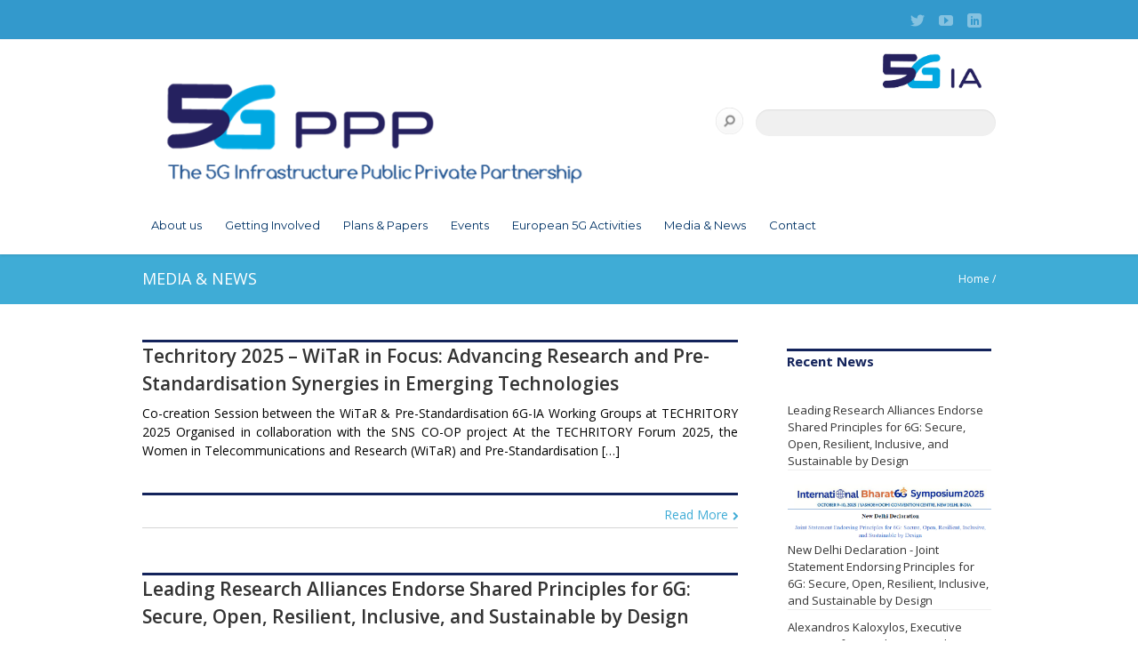

--- FILE ---
content_type: text/html; charset=UTF-8
request_url: https://5g-ppp.eu/media-news/
body_size: 16946
content:
		<!DOCTYPE html>
<html lang="en-US" >
<head>
<meta charset="UTF-8" />
<meta name="viewport" content="width=device-width, initial-scale=1, maximum-scale=1" />
<meta name="format-detection" content="telephone=no">

<title>Media &#038; News &lsaquo; 5G-PPP</title>
<link rel="profile" href="http://gmpg.org/xfn/11" />
<link rel="pingback" href="https://5g-ppp.eu/xmlrpc.php" />

		<link rel="shortcut icon" href="https://5g-ppp.eu/wp-content/uploads/2014/05/favicon.png" />


<link href='https://fonts.googleapis.com/css?family=Open+Sans:400italic,700italic,800italic,400,700,300' rel='stylesheet' type='text/css'>
<link rel='stylesheet' href='https://5g-ppp.eu/wp-content/themes/nebula/css/custom.css' type='text/css' media='all' />
<link rel='stylesheet' id='flexslider-css-css'  href='https://5g-ppp.eu/wp-content/themes/nebula/js/flexslider/flexslider.css?ver=1.3.1' type='text/css' media='all' />


<link href="https://fonts.googleapis.com/css?family=Lato:100,100i,200,200i,300,300i,400,400i,500,500i,600,600i,700,700i,800,800i,900,900i%7COpen+Sans:100,100i,200,200i,300,300i,400,400i,500,500i,600,600i,700,700i,800,800i,900,900i%7CIndie+Flower:100,100i,200,200i,300,300i,400,400i,500,500i,600,600i,700,700i,800,800i,900,900i%7COswald:100,100i,200,200i,300,300i,400,400i,500,500i,600,600i,700,700i,800,800i,900,900i" rel="stylesheet"><meta name='robots' content='max-image-preview:large' />
<link rel='dns-prefetch' href='//maps.google.com' />
<link rel='dns-prefetch' href='//ajax.googleapis.com' />
<link rel='dns-prefetch' href='//www.googletagmanager.com' />
<link rel='dns-prefetch' href='//fonts.googleapis.com' />
<link rel="alternate" type="application/rss+xml" title="5G-PPP &raquo; Feed" href="https://5g-ppp.eu/feed/" />
<link rel="alternate" type="text/calendar" title="5G-PPP &raquo; iCal Feed" href="https://5g-ppp.eu/event-calendar/?ical=1" />
<link rel="alternate" title="oEmbed (JSON)" type="application/json+oembed" href="https://5g-ppp.eu/wp-json/oembed/1.0/embed?url=https%3A%2F%2F5g-ppp.eu%2Fmedia-news%2F" />
<link rel="alternate" title="oEmbed (XML)" type="text/xml+oembed" href="https://5g-ppp.eu/wp-json/oembed/1.0/embed?url=https%3A%2F%2F5g-ppp.eu%2Fmedia-news%2F&#038;format=xml" />
<style id='wp-img-auto-sizes-contain-inline-css' type='text/css'>
img:is([sizes=auto i],[sizes^="auto," i]){contain-intrinsic-size:3000px 1500px}
/*# sourceURL=wp-img-auto-sizes-contain-inline-css */
</style>
<link rel='stylesheet' id='validate-engine-css-css' href='https://5g-ppp.eu/wp-content/plugins/wysija-newsletters/css/validationEngine.jquery.css?ver=2.21' type='text/css' media='all' />
<link rel='stylesheet' id='layerslider-css' href='https://5g-ppp.eu/wp-content/plugins/LayerSlider/assets/static/layerslider/css/layerslider.css?ver=7.15.1' type='text/css' media='all' />
<style id='wp-emoji-styles-inline-css' type='text/css'>

	img.wp-smiley, img.emoji {
		display: inline !important;
		border: none !important;
		box-shadow: none !important;
		height: 1em !important;
		width: 1em !important;
		margin: 0 0.07em !important;
		vertical-align: -0.1em !important;
		background: none !important;
		padding: 0 !important;
	}
/*# sourceURL=wp-emoji-styles-inline-css */
</style>
<link rel='stylesheet' id='wp-block-library-css' href='https://5g-ppp.eu/wp-includes/css/dist/block-library/style.min.css?ver=6.9' type='text/css' media='all' />
<style id='global-styles-inline-css' type='text/css'>
:root{--wp--preset--aspect-ratio--square: 1;--wp--preset--aspect-ratio--4-3: 4/3;--wp--preset--aspect-ratio--3-4: 3/4;--wp--preset--aspect-ratio--3-2: 3/2;--wp--preset--aspect-ratio--2-3: 2/3;--wp--preset--aspect-ratio--16-9: 16/9;--wp--preset--aspect-ratio--9-16: 9/16;--wp--preset--color--black: #000000;--wp--preset--color--cyan-bluish-gray: #abb8c3;--wp--preset--color--white: #ffffff;--wp--preset--color--pale-pink: #f78da7;--wp--preset--color--vivid-red: #cf2e2e;--wp--preset--color--luminous-vivid-orange: #ff6900;--wp--preset--color--luminous-vivid-amber: #fcb900;--wp--preset--color--light-green-cyan: #7bdcb5;--wp--preset--color--vivid-green-cyan: #00d084;--wp--preset--color--pale-cyan-blue: #8ed1fc;--wp--preset--color--vivid-cyan-blue: #0693e3;--wp--preset--color--vivid-purple: #9b51e0;--wp--preset--gradient--vivid-cyan-blue-to-vivid-purple: linear-gradient(135deg,rgb(6,147,227) 0%,rgb(155,81,224) 100%);--wp--preset--gradient--light-green-cyan-to-vivid-green-cyan: linear-gradient(135deg,rgb(122,220,180) 0%,rgb(0,208,130) 100%);--wp--preset--gradient--luminous-vivid-amber-to-luminous-vivid-orange: linear-gradient(135deg,rgb(252,185,0) 0%,rgb(255,105,0) 100%);--wp--preset--gradient--luminous-vivid-orange-to-vivid-red: linear-gradient(135deg,rgb(255,105,0) 0%,rgb(207,46,46) 100%);--wp--preset--gradient--very-light-gray-to-cyan-bluish-gray: linear-gradient(135deg,rgb(238,238,238) 0%,rgb(169,184,195) 100%);--wp--preset--gradient--cool-to-warm-spectrum: linear-gradient(135deg,rgb(74,234,220) 0%,rgb(151,120,209) 20%,rgb(207,42,186) 40%,rgb(238,44,130) 60%,rgb(251,105,98) 80%,rgb(254,248,76) 100%);--wp--preset--gradient--blush-light-purple: linear-gradient(135deg,rgb(255,206,236) 0%,rgb(152,150,240) 100%);--wp--preset--gradient--blush-bordeaux: linear-gradient(135deg,rgb(254,205,165) 0%,rgb(254,45,45) 50%,rgb(107,0,62) 100%);--wp--preset--gradient--luminous-dusk: linear-gradient(135deg,rgb(255,203,112) 0%,rgb(199,81,192) 50%,rgb(65,88,208) 100%);--wp--preset--gradient--pale-ocean: linear-gradient(135deg,rgb(255,245,203) 0%,rgb(182,227,212) 50%,rgb(51,167,181) 100%);--wp--preset--gradient--electric-grass: linear-gradient(135deg,rgb(202,248,128) 0%,rgb(113,206,126) 100%);--wp--preset--gradient--midnight: linear-gradient(135deg,rgb(2,3,129) 0%,rgb(40,116,252) 100%);--wp--preset--font-size--small: 13px;--wp--preset--font-size--medium: 20px;--wp--preset--font-size--large: 36px;--wp--preset--font-size--x-large: 42px;--wp--preset--spacing--20: 0.44rem;--wp--preset--spacing--30: 0.67rem;--wp--preset--spacing--40: 1rem;--wp--preset--spacing--50: 1.5rem;--wp--preset--spacing--60: 2.25rem;--wp--preset--spacing--70: 3.38rem;--wp--preset--spacing--80: 5.06rem;--wp--preset--shadow--natural: 6px 6px 9px rgba(0, 0, 0, 0.2);--wp--preset--shadow--deep: 12px 12px 50px rgba(0, 0, 0, 0.4);--wp--preset--shadow--sharp: 6px 6px 0px rgba(0, 0, 0, 0.2);--wp--preset--shadow--outlined: 6px 6px 0px -3px rgb(255, 255, 255), 6px 6px rgb(0, 0, 0);--wp--preset--shadow--crisp: 6px 6px 0px rgb(0, 0, 0);}:where(.is-layout-flex){gap: 0.5em;}:where(.is-layout-grid){gap: 0.5em;}body .is-layout-flex{display: flex;}.is-layout-flex{flex-wrap: wrap;align-items: center;}.is-layout-flex > :is(*, div){margin: 0;}body .is-layout-grid{display: grid;}.is-layout-grid > :is(*, div){margin: 0;}:where(.wp-block-columns.is-layout-flex){gap: 2em;}:where(.wp-block-columns.is-layout-grid){gap: 2em;}:where(.wp-block-post-template.is-layout-flex){gap: 1.25em;}:where(.wp-block-post-template.is-layout-grid){gap: 1.25em;}.has-black-color{color: var(--wp--preset--color--black) !important;}.has-cyan-bluish-gray-color{color: var(--wp--preset--color--cyan-bluish-gray) !important;}.has-white-color{color: var(--wp--preset--color--white) !important;}.has-pale-pink-color{color: var(--wp--preset--color--pale-pink) !important;}.has-vivid-red-color{color: var(--wp--preset--color--vivid-red) !important;}.has-luminous-vivid-orange-color{color: var(--wp--preset--color--luminous-vivid-orange) !important;}.has-luminous-vivid-amber-color{color: var(--wp--preset--color--luminous-vivid-amber) !important;}.has-light-green-cyan-color{color: var(--wp--preset--color--light-green-cyan) !important;}.has-vivid-green-cyan-color{color: var(--wp--preset--color--vivid-green-cyan) !important;}.has-pale-cyan-blue-color{color: var(--wp--preset--color--pale-cyan-blue) !important;}.has-vivid-cyan-blue-color{color: var(--wp--preset--color--vivid-cyan-blue) !important;}.has-vivid-purple-color{color: var(--wp--preset--color--vivid-purple) !important;}.has-black-background-color{background-color: var(--wp--preset--color--black) !important;}.has-cyan-bluish-gray-background-color{background-color: var(--wp--preset--color--cyan-bluish-gray) !important;}.has-white-background-color{background-color: var(--wp--preset--color--white) !important;}.has-pale-pink-background-color{background-color: var(--wp--preset--color--pale-pink) !important;}.has-vivid-red-background-color{background-color: var(--wp--preset--color--vivid-red) !important;}.has-luminous-vivid-orange-background-color{background-color: var(--wp--preset--color--luminous-vivid-orange) !important;}.has-luminous-vivid-amber-background-color{background-color: var(--wp--preset--color--luminous-vivid-amber) !important;}.has-light-green-cyan-background-color{background-color: var(--wp--preset--color--light-green-cyan) !important;}.has-vivid-green-cyan-background-color{background-color: var(--wp--preset--color--vivid-green-cyan) !important;}.has-pale-cyan-blue-background-color{background-color: var(--wp--preset--color--pale-cyan-blue) !important;}.has-vivid-cyan-blue-background-color{background-color: var(--wp--preset--color--vivid-cyan-blue) !important;}.has-vivid-purple-background-color{background-color: var(--wp--preset--color--vivid-purple) !important;}.has-black-border-color{border-color: var(--wp--preset--color--black) !important;}.has-cyan-bluish-gray-border-color{border-color: var(--wp--preset--color--cyan-bluish-gray) !important;}.has-white-border-color{border-color: var(--wp--preset--color--white) !important;}.has-pale-pink-border-color{border-color: var(--wp--preset--color--pale-pink) !important;}.has-vivid-red-border-color{border-color: var(--wp--preset--color--vivid-red) !important;}.has-luminous-vivid-orange-border-color{border-color: var(--wp--preset--color--luminous-vivid-orange) !important;}.has-luminous-vivid-amber-border-color{border-color: var(--wp--preset--color--luminous-vivid-amber) !important;}.has-light-green-cyan-border-color{border-color: var(--wp--preset--color--light-green-cyan) !important;}.has-vivid-green-cyan-border-color{border-color: var(--wp--preset--color--vivid-green-cyan) !important;}.has-pale-cyan-blue-border-color{border-color: var(--wp--preset--color--pale-cyan-blue) !important;}.has-vivid-cyan-blue-border-color{border-color: var(--wp--preset--color--vivid-cyan-blue) !important;}.has-vivid-purple-border-color{border-color: var(--wp--preset--color--vivid-purple) !important;}.has-vivid-cyan-blue-to-vivid-purple-gradient-background{background: var(--wp--preset--gradient--vivid-cyan-blue-to-vivid-purple) !important;}.has-light-green-cyan-to-vivid-green-cyan-gradient-background{background: var(--wp--preset--gradient--light-green-cyan-to-vivid-green-cyan) !important;}.has-luminous-vivid-amber-to-luminous-vivid-orange-gradient-background{background: var(--wp--preset--gradient--luminous-vivid-amber-to-luminous-vivid-orange) !important;}.has-luminous-vivid-orange-to-vivid-red-gradient-background{background: var(--wp--preset--gradient--luminous-vivid-orange-to-vivid-red) !important;}.has-very-light-gray-to-cyan-bluish-gray-gradient-background{background: var(--wp--preset--gradient--very-light-gray-to-cyan-bluish-gray) !important;}.has-cool-to-warm-spectrum-gradient-background{background: var(--wp--preset--gradient--cool-to-warm-spectrum) !important;}.has-blush-light-purple-gradient-background{background: var(--wp--preset--gradient--blush-light-purple) !important;}.has-blush-bordeaux-gradient-background{background: var(--wp--preset--gradient--blush-bordeaux) !important;}.has-luminous-dusk-gradient-background{background: var(--wp--preset--gradient--luminous-dusk) !important;}.has-pale-ocean-gradient-background{background: var(--wp--preset--gradient--pale-ocean) !important;}.has-electric-grass-gradient-background{background: var(--wp--preset--gradient--electric-grass) !important;}.has-midnight-gradient-background{background: var(--wp--preset--gradient--midnight) !important;}.has-small-font-size{font-size: var(--wp--preset--font-size--small) !important;}.has-medium-font-size{font-size: var(--wp--preset--font-size--medium) !important;}.has-large-font-size{font-size: var(--wp--preset--font-size--large) !important;}.has-x-large-font-size{font-size: var(--wp--preset--font-size--x-large) !important;}
/*# sourceURL=global-styles-inline-css */
</style>

<style id='classic-theme-styles-inline-css' type='text/css'>
/*! This file is auto-generated */
.wp-block-button__link{color:#fff;background-color:#32373c;border-radius:9999px;box-shadow:none;text-decoration:none;padding:calc(.667em + 2px) calc(1.333em + 2px);font-size:1.125em}.wp-block-file__button{background:#32373c;color:#fff;text-decoration:none}
/*# sourceURL=/wp-includes/css/classic-themes.min.css */
</style>
<link rel='stylesheet' id='contact-form-7-css' href='https://5g-ppp.eu/wp-content/plugins/contact-form-7/includes/css/styles.css?ver=6.1.4' type='text/css' media='all' />
<style id='contact-form-7-inline-css' type='text/css'>
.wpcf7 .wpcf7-recaptcha iframe {margin-bottom: 0;}.wpcf7 .wpcf7-recaptcha[data-align="center"] > div {margin: 0 auto;}.wpcf7 .wpcf7-recaptcha[data-align="right"] > div {margin: 0 0 0 auto;}
/*# sourceURL=contact-form-7-inline-css */
</style>
<link rel='stylesheet' id='custom_blog_loop_style-css' href='https://5g-ppp.eu/wp-content/plugins/custom-blog-loop/custom-blog-loop.css?ver=6.9' type='text/css' media='all' />
<link rel='stylesheet' id='flowplayer-css-css' href='https://5g-ppp.eu/wp-content/plugins/sz-video/players/flowplayer/skin/minimalist.css?ver=6.9' type='text/css' media='all' />
<link rel='stylesheet' id='tweets-css' href='https://5g-ppp.eu/wp-content/plugins/tweets/asset/tweets.css?ver=6.9' type='text/css' media='all' />
<link rel='stylesheet' id='jquery-ui-css-css' href='https://5g-ppp.eu/wp-content/themes/nebula/css/jqueryui/custom.css?ver=1.3.1' type='text/css' media='all' />
<link rel='stylesheet' id='fancybox-css' href='https://5g-ppp.eu/wp-content/themes/nebula/js/fancybox/jquery.fancybox.css?ver=1.3.1' type='text/css' media='all' />
<link rel='stylesheet' id='mediaelement-css' href='https://5g-ppp.eu/wp-includes/js/mediaelement/mediaelementplayer-legacy.min.css?ver=4.2.17' type='text/css' media='all' />
<link rel='stylesheet' id='screen-css-css' href='https://5g-ppp.eu/wp-content/themes/nebula/css/screen.css?ver=1.3.1' type='text/css' media='all' />
<link rel='stylesheet' id='fontawesome-css' href='https://5g-ppp.eu/wp-content/themes/nebula/css/font-awesome.min.css?ver=1.3.1' type='text/css' media='all' />
<link rel='stylesheet' id='custom_css-css' href='https://5g-ppp.eu/wp-content/themes/nebula/templates/custom-css.php?ver=1.3.1' type='text/css' media='all' />
<link rel='stylesheet' id='google_font1-css' href='https://fonts.googleapis.com/css?family=Open+Sans%3A400%2C700%2C400italic&#038;subset=latin%2Ccyrillic-ext%2Cgreek-ext%2Ccyrillic&#038;ver=6.9' type='text/css' media='all' />
<link rel='stylesheet' id='responsive-css' href='https://5g-ppp.eu/wp-content/themes/nebula/css/grid.css?ver=6.9' type='text/css' media='all' />
<link rel='stylesheet' id='mm_icomoon-css' href='https://5g-ppp.eu/wp-content/plugins/mega_main_menu/framework/src/css/icomoon.css?ver=2.2.3' type='text/css' media='all' />
<link rel='stylesheet' id='mmm_mega_main_menu-css' href='https://5g-ppp.eu/wp-content/plugins/mega_main_menu/src/css/cache.skin.css?ver=6.9' type='text/css' media='all' />
<link rel='stylesheet' id='tablepress-default-css' href='https://5g-ppp.eu/wp-content/plugins/tablepress/css/build/default.css?ver=3.2.6' type='text/css' media='all' />
<link rel='stylesheet' id='js_composer_custom_css-css' href='//5g-ppp.eu/wp-content/uploads/js_composer/custom.css?ver=8.7.2.1' type='text/css' media='all' />
<script type="text/javascript" src="https://5g-ppp.eu/wp-content/plugins/vertical-scroll-recent-post-custom/vertical-scroll-recent-post.js?ver=6.9" id="vertical-scroll-recent-post-custom-js"></script>
<script type="text/javascript" src="https://5g-ppp.eu/wp-includes/js/jquery/jquery.min.js?ver=3.7.1" id="jquery-core-js"></script>
<script type="text/javascript" src="https://5g-ppp.eu/wp-includes/js/jquery/jquery-migrate.min.js?ver=3.4.1" id="jquery-migrate-js"></script>
<script type="text/javascript" id="layerslider-utils-js-extra">
/* <![CDATA[ */
var LS_Meta = {"v":"7.15.1","fixGSAP":"1"};
//# sourceURL=layerslider-utils-js-extra
/* ]]> */
</script>
<script type="text/javascript" src="https://5g-ppp.eu/wp-content/plugins/LayerSlider/assets/static/layerslider/js/layerslider.utils.js?ver=7.15.1" id="layerslider-utils-js"></script>
<script type="text/javascript" src="https://5g-ppp.eu/wp-content/plugins/LayerSlider/assets/static/layerslider/js/layerslider.kreaturamedia.jquery.js?ver=7.15.1" id="layerslider-js"></script>
<script type="text/javascript" src="https://5g-ppp.eu/wp-content/plugins/LayerSlider/assets/static/layerslider/js/layerslider.transitions.js?ver=7.15.1" id="layerslider-transitions-js"></script>
<script type="text/javascript" src="https://5g-ppp.eu/wp-content/plugins/eurescom_settings/ga-download_track.js?ver=6.9" id="ga-download_track-js"></script>
<script type="text/javascript" src="https://5g-ppp.eu/wp-content/plugins/sz-video/players/flowplayer/flowplayer.min.js?ver=5.4.3" id="flowplayer-js-js"></script>

<!-- Google tag (gtag.js) snippet added by Site Kit -->
<!-- Google Analytics snippet added by Site Kit -->
<script type="text/javascript" src="https://www.googletagmanager.com/gtag/js?id=G-5TDB821DW0" id="google_gtagjs-js" async></script>
<script type="text/javascript" id="google_gtagjs-js-after">
/* <![CDATA[ */
window.dataLayer = window.dataLayer || [];function gtag(){dataLayer.push(arguments);}
gtag("set","linker",{"domains":["5g-ppp.eu"]});
gtag("js", new Date());
gtag("set", "developer_id.dZTNiMT", true);
gtag("config", "G-5TDB821DW0");
//# sourceURL=google_gtagjs-js-after
/* ]]> */
</script>
<script></script><meta name="generator" content="Powered by LayerSlider 7.15.1 - Build Heros, Sliders, and Popups. Create Animations and Beautiful, Rich Web Content as Easy as Never Before on WordPress." />
<!-- LayerSlider updates and docs at: https://layerslider.com -->
<link rel="https://api.w.org/" href="https://5g-ppp.eu/wp-json/" /><link rel="alternate" title="JSON" type="application/json" href="https://5g-ppp.eu/wp-json/wp/v2/pages/630" /><link rel="canonical" href="https://5g-ppp.eu/media-news/" />
<meta name="generator" content="Site Kit by Google 1.170.0" /><meta name="tec-api-version" content="v1"><meta name="tec-api-origin" content="https://5g-ppp.eu"><link rel="alternate" href="https://5g-ppp.eu/wp-json/tribe/events/v1/" /><meta name="generator" content="Powered by WPBakery Page Builder - drag and drop page builder for WordPress."/>
<meta name="generator" content="Powered by Slider Revolution 6.7.38 - responsive, Mobile-Friendly Slider Plugin for WordPress with comfortable drag and drop interface." />
<script>function setREVStartSize(e){
			//window.requestAnimationFrame(function() {
				window.RSIW = window.RSIW===undefined ? window.innerWidth : window.RSIW;
				window.RSIH = window.RSIH===undefined ? window.innerHeight : window.RSIH;
				try {
					var pw = document.getElementById(e.c).parentNode.offsetWidth,
						newh;
					pw = pw===0 || isNaN(pw) || (e.l=="fullwidth" || e.layout=="fullwidth") ? window.RSIW : pw;
					e.tabw = e.tabw===undefined ? 0 : parseInt(e.tabw);
					e.thumbw = e.thumbw===undefined ? 0 : parseInt(e.thumbw);
					e.tabh = e.tabh===undefined ? 0 : parseInt(e.tabh);
					e.thumbh = e.thumbh===undefined ? 0 : parseInt(e.thumbh);
					e.tabhide = e.tabhide===undefined ? 0 : parseInt(e.tabhide);
					e.thumbhide = e.thumbhide===undefined ? 0 : parseInt(e.thumbhide);
					e.mh = e.mh===undefined || e.mh=="" || e.mh==="auto" ? 0 : parseInt(e.mh,0);
					if(e.layout==="fullscreen" || e.l==="fullscreen")
						newh = Math.max(e.mh,window.RSIH);
					else{
						e.gw = Array.isArray(e.gw) ? e.gw : [e.gw];
						for (var i in e.rl) if (e.gw[i]===undefined || e.gw[i]===0) e.gw[i] = e.gw[i-1];
						e.gh = e.el===undefined || e.el==="" || (Array.isArray(e.el) && e.el.length==0)? e.gh : e.el;
						e.gh = Array.isArray(e.gh) ? e.gh : [e.gh];
						for (var i in e.rl) if (e.gh[i]===undefined || e.gh[i]===0) e.gh[i] = e.gh[i-1];
											
						var nl = new Array(e.rl.length),
							ix = 0,
							sl;
						e.tabw = e.tabhide>=pw ? 0 : e.tabw;
						e.thumbw = e.thumbhide>=pw ? 0 : e.thumbw;
						e.tabh = e.tabhide>=pw ? 0 : e.tabh;
						e.thumbh = e.thumbhide>=pw ? 0 : e.thumbh;
						for (var i in e.rl) nl[i] = e.rl[i]<window.RSIW ? 0 : e.rl[i];
						sl = nl[0];
						for (var i in nl) if (sl>nl[i] && nl[i]>0) { sl = nl[i]; ix=i;}
						var m = pw>(e.gw[ix]+e.tabw+e.thumbw) ? 1 : (pw-(e.tabw+e.thumbw)) / (e.gw[ix]);
						newh =  (e.gh[ix] * m) + (e.tabh + e.thumbh);
					}
					var el = document.getElementById(e.c);
					if (el!==null && el) el.style.height = newh+"px";
					el = document.getElementById(e.c+"_wrapper");
					if (el!==null && el) {
						el.style.height = newh+"px";
						el.style.display = "block";
					}
				} catch(e){
					console.log("Failure at Presize of Slider:" + e)
				}
			//});
		  };</script>
		<style type="text/css" id="wp-custom-css">
			.post_img, .post_img.full {
    opacity: 1 !important;
}

.post.type-post, body.search-results .hentry {
	float: unset!important;
}

#tribe-events-pg-template .tribe-events-content ol li, #tribe-events-pg-template .tribe-events-content ul li, .tribe-events-after-html ol li, .tribe-events-after-html ul li, .tribe-events-before-html ol li, .tribe-events-before-html ul li {
	margin-bottom: 0 !important;
}
#tribe-events-pg-template .tribe-events-content ol, #tribe-events-pg-template .tribe-events-content ul, .tribe-events-after-html ol, .tribe-events-after-html ul, .tribe-events-before-html ol, .tribe-events-before-html ul {
	padding-left: 2em;
	margin-bottom: 1em;
}		</style>
		<noscript><style> .wpb_animate_when_almost_visible { opacity: 1; }</style></noscript>
<link rel='stylesheet' id='rs-plugin-settings-css' href='//5g-ppp.eu/wp-content/plugins/revslider/sr6/assets/css/rs6.css?ver=6.7.38' type='text/css' media='all' />
<style id='rs-plugin-settings-inline-css' type='text/css'>
.tp-caption a{color:#ff7302;text-shadow:none;text-align:center;-webkit-transition:all 0.2s ease-out;-moz-transition:all 0.2s ease-out;-o-transition:all 0.2s ease-out;-ms-transition:all 0.2s ease-out}.tp-caption a:hover{color:#ffa902}.tp-caption a{color:#ff7302;text-shadow:none;text-align:center;-webkit-transition:all 0.2s ease-out;-moz-transition:all 0.2s ease-out;-o-transition:all 0.2s ease-out;-ms-transition:all 0.2s ease-out}.tp-caption a:hover{color:#ffa902}
/*# sourceURL=rs-plugin-settings-inline-css */
</style>
</head>

<body class="wp-singular page-template page-template-blog_r page-template-blog_r-php page page-id-630 wp-theme-nebula tribe-no-js wpb-js-composer js-comp-ver-8.7.2.1 vc_responsive mmm mega_main_menu-2-2-3" >
		<input type="hidden" id="pp_enable_reflection" name="pp_enable_reflection" value=""/>
	<input type="hidden" id="pp_enable_right_click" name="pp_enable_right_click" value=""/>
	<input type="hidden" id="pp_enable_dragging" name="pp_enable_dragging" value=""/>
	<input type="hidden" id="pp_gallery_auto_info" name="pp_gallery_auto_info" value=""/>
	<input type="hidden" id="pp_image_path" name="pp_image_path" value="https://5g-ppp.eu/wp-content/themes/nebula/images/"/>
	<input type="hidden" id="pp_homepage_url" name="pp_homepage_url" value="https://5g-ppp.eu"/>
	<input type="hidden" id="pp_blog_ajax_search" name="pp_blog_ajax_search" value=""/>
	<input type="hidden" id="pp_gallery_auto_info" name="pp_gallery_auto_info" value=""/>

		<input type="hidden" id="pp_footer_style" name="pp_footer_style" value="1"/>

	<!-- Begin mobile menu -->
	<div class="mobile_menu_wrapper">
	    <div class="menu-main-navigation-container"><ul id="mobile_main_menu" class="mobile_main_nav"><li id="menu-item-827" class="menu-item menu-item-type-custom menu-item-object-custom menu-item-home menu-item-has-children menu-item-827"><a href="https://5g-ppp.eu/">About us</a>
<ul class="sub-menu">
	<li id="menu-item-3023" class="menu-item menu-item-type-post_type menu-item-object-page menu-item-3023"><a href="https://5g-ppp.eu/5g-ppp-phase-1-projects/">5G PPP Phase 1 Projects</a></li>
	<li id="menu-item-7256" class="menu-item menu-item-type-post_type menu-item-object-page menu-item-7256"><a href="https://5g-ppp.eu/5g-ppp-phase-2-projects/">5G PPP Phase 2 Projects</a></li>
	<li id="menu-item-10183" class="menu-item menu-item-type-post_type menu-item-object-page menu-item-has-children menu-item-10183"><a href="https://5g-ppp.eu/5g-ppp-phase-3-projects/">5G PPP Phase 3 Projects</a>
	<ul class="sub-menu">
		<li id="menu-item-14370" class="menu-item menu-item-type-post_type menu-item-object-page menu-item-14370"><a href="https://5g-ppp.eu/5g-ppp-phase-3-1-projects/">Phase 3.1: Infrastructure Projects</a></li>
		<li id="menu-item-14369" class="menu-item menu-item-type-post_type menu-item-object-page menu-item-14369"><a href="https://5g-ppp.eu/5g-ppp-phase-3-2-projects/">Phase 3.2: Automotive Projects</a></li>
		<li id="menu-item-14368" class="menu-item menu-item-type-post_type menu-item-object-page menu-item-14368"><a href="https://5g-ppp.eu/5g-ppp-phase-3-3-projects/">Phase 3.3: Vertical Trials Projects</a></li>
		<li id="menu-item-14367" class="menu-item menu-item-type-post_type menu-item-object-page menu-item-14367"><a href="https://5g-ppp.eu/5g-ppp-phase-3-4-projects/">Phase 3.4: 5G Long Term Evolution Projects</a></li>
		<li id="menu-item-14366" class="menu-item menu-item-type-post_type menu-item-object-page menu-item-14366"><a href="https://5g-ppp.eu/5g-ppp-phase-3-5-projects/">Phase 3.5: 5G Core and CAM Projects</a></li>
		<li id="menu-item-15197" class="menu-item menu-item-type-post_type menu-item-object-page menu-item-15197"><a href="https://5g-ppp.eu/5g-ppp-phase-3-6-projects/">Phase 3.6: 5G Innovations and Beyond 5G</a></li>
	</ul>
</li>
	<li id="menu-item-18669" class="menu-item menu-item-type-custom menu-item-object-custom menu-item-has-children menu-item-18669"><a href="https://5g-ppp.eu/key-achievements/">Key Achievements</a>
	<ul class="sub-menu">
		<li id="menu-item-9468" class="menu-item menu-item-type-post_type menu-item-object-page menu-item-9468"><a href="https://5g-ppp.eu/phase-1-key-achievements/">Phase 1 Key Achievements</a></li>
		<li id="menu-item-11613" class="menu-item menu-item-type-post_type menu-item-object-page menu-item-11613"><a href="https://5g-ppp.eu/phase-2-key-achievements/">Phase 2 Key Achievements</a></li>
		<li id="menu-item-14214" class="menu-item menu-item-type-post_type menu-item-object-page menu-item-14214"><a href="https://5g-ppp.eu/key-achievements-v3/">Phase 3 Key Achievements 3.0</a></li>
		<li id="menu-item-15691" class="menu-item menu-item-type-post_type menu-item-object-page menu-item-15691"><a href="https://5g-ppp.eu/key-achievements-v3-1/">Phase 3 Key Achievements 3.1</a></li>
		<li id="menu-item-18711" class="menu-item menu-item-type-post_type menu-item-object-page menu-item-18711"><a href="https://5g-ppp.eu/phase-3-key-achievements-3-2/">Phase 3 Key Achievements 3.2</a></li>
	</ul>
</li>
	<li id="menu-item-4470" class="menu-item menu-item-type-post_type menu-item-object-page menu-item-has-children menu-item-4470"><a href="https://5g-ppp.eu/5g-ppp-work-groups/">Work Groups</a>
	<ul class="sub-menu">
		<li id="menu-item-12586" class="menu-item menu-item-type-post_type menu-item-object-page menu-item-12586"><a href="https://5g-ppp.eu/5g-ppp-imt-2020-evaluation-group/">5G PPP IMT-2020 Evaluation Group</a></li>
	</ul>
</li>
	<li id="menu-item-4943" class="menu-item menu-item-type-post_type menu-item-object-page menu-item-4943"><a href="https://5g-ppp.eu/5g-ppp-collaboration-agreement/">5G-PPP Collaboration Agreement</a></li>
	<li id="menu-item-17216" class="menu-item menu-item-type-custom menu-item-object-custom menu-item-17216"><a href="https://6g-ia.eu/">6G-IA</a></li>
	<li id="menu-item-545" class="menu-item menu-item-type-post_type menu-item-object-page menu-item-has-children menu-item-545"><a href="https://5g-ppp.eu/about-us/">5G-PPP Vision and mission</a>
	<ul class="sub-menu">
		<li id="menu-item-557" class="menu-item menu-item-type-post_type menu-item-object-page menu-item-557"><a href="https://5g-ppp.eu/kpis/">KPIs</a></li>
		<li id="menu-item-559" class="menu-item menu-item-type-post_type menu-item-object-page menu-item-559"><a href="https://5g-ppp.eu/ppp/">PPP Structure</a></li>
		<li id="menu-item-549" class="menu-item menu-item-type-post_type menu-item-object-page menu-item-549"><a href="https://5g-ppp.eu/contract/">PPP Contract</a></li>
		<li id="menu-item-562" class="menu-item menu-item-type-post_type menu-item-object-page menu-item-562"><a href="https://5g-ppp.eu/history/">History</a></li>
	</ul>
</li>
	<li id="menu-item-5060" class="menu-item menu-item-type-post_type menu-item-object-page menu-item-5060"><a href="https://5g-ppp.eu/5g-ppp-brand-guide-logos/">5G PPP Brand Guide &#038; Logos</a></li>
</ul>
</li>
<li id="menu-item-829" class="menu-item menu-item-type-custom menu-item-object-custom menu-item-has-children menu-item-829"><a href="#">Getting Involved</a>
<ul class="sub-menu">
	<li id="menu-item-9033" class="menu-item menu-item-type-post_type menu-item-object-page menu-item-has-children menu-item-9033"><a href="https://5g-ppp.eu/brokerage-platform-new/">Brokerage Platform 2020</a>
	<ul class="sub-menu">
		<li id="menu-item-10667" class="menu-item menu-item-type-post_type menu-item-object-page menu-item-10667"><a href="https://5g-ppp.eu/proposal-overview/">Proposals &#038; Ideas Overview</a></li>
		<li id="menu-item-10669" class="menu-item menu-item-type-post_type menu-item-object-page menu-item-10669"><a href="https://5g-ppp.eu/offerings-overview/">Expertise Offered Overview</a></li>
	</ul>
</li>
	<li id="menu-item-567" class="menu-item menu-item-type-post_type menu-item-object-page menu-item-567"><a href="https://5g-ppp.eu/proposing-a-project/">Proposing a Project</a></li>
	<li id="menu-item-2709" class="menu-item menu-item-type-custom menu-item-object-custom menu-item-2709"><a target="_blank" href="https://www.networldeurope.eu/sme-wg/">Networld2020 support for SMEs</a></li>
</ul>
</li>
<li id="menu-item-833" class="menu-item menu-item-type-custom menu-item-object-custom menu-item-has-children menu-item-833"><a href="#">Plans &#038; Papers</a>
<ul class="sub-menu">
	<li id="menu-item-551" class="menu-item menu-item-type-post_type menu-item-object-page menu-item-551"><a href="https://5g-ppp.eu/white-papers/">White Papers</a></li>
	<li id="menu-item-18719" class="menu-item menu-item-type-post_type menu-item-object-page menu-item-18719"><a href="https://5g-ppp.eu/5g-ppp-reference-figure-2023/">5G-PPP Reference Figure 2023</a></li>
	<li id="menu-item-5361" class="menu-item menu-item-type-post_type menu-item-object-page menu-item-5361"><a href="https://5g-ppp.eu/annual-journal/">European 5G Annual Journal</a></li>
	<li id="menu-item-561" class="menu-item menu-item-type-post_type menu-item-object-page menu-item-561"><a href="https://5g-ppp.eu/roadmaps/">Visions &#038; Roadmaps</a></li>
	<li id="menu-item-19389" class="menu-item menu-item-type-post_type menu-item-object-page menu-item-19389"><a href="https://5g-ppp.eu/trials-and-pilots-for-connected-and-automated-mobility-2/">Update on Trials and Pilots for Connected and Automated Mobility</a></li>
	<li id="menu-item-16324" class="menu-item menu-item-type-post_type menu-item-object-page menu-item-16324"><a href="https://5g-ppp.eu/trials-and-pilots-for-connected-and-automated-mobility/">Trials and Pilots for Connected and Automated Mobility</a></li>
	<li id="menu-item-11060" class="menu-item menu-item-type-post_type menu-item-object-page menu-item-11060"><a href="https://5g-ppp.eu/annual-progress-monitoring-reports/">Annual Progress Monitoring reports</a></li>
	<li id="menu-item-18720" class="menu-item menu-item-type-custom menu-item-object-custom menu-item-has-children menu-item-18720"><a href="#">Older Material</a>
	<ul class="sub-menu">
		<li id="menu-item-16364" class="menu-item menu-item-type-post_type menu-item-object-page menu-item-16364"><a href="https://5g-ppp.eu/european-vision-for-the-6g-network-ecosystem/">European Vision for the 6G Network Ecosystem</a></li>
		<li id="menu-item-6949" class="menu-item menu-item-type-post_type menu-item-object-page menu-item-6949"><a href="https://5g-ppp.eu/5g-trials-roadmap/">5G Trials Roadmap</a></li>
		<li id="menu-item-11896" class="menu-item menu-item-type-post_type menu-item-object-page menu-item-11896"><a href="https://5g-ppp.eu/5g-ppp-platforms-cartography/">5G PPP Platforms Cartography</a></li>
	</ul>
</li>
</ul>
</li>
<li id="menu-item-2975" class="menu-item menu-item-type-custom menu-item-object-custom menu-item-has-children menu-item-2975"><a href="#">Events</a>
<ul class="sub-menu">
	<li id="menu-item-2666" class="menu-item menu-item-type-custom menu-item-object-custom menu-item-2666"><a href="https://5g-ppp.eu/event-calendar/">Upcoming Events</a></li>
	<li id="menu-item-2764" class="menu-item menu-item-type-custom menu-item-object-custom menu-item-2764"><a href="https://5g-ppp.eu/?post_type=tribe_events&#038;eventDisplay=past">Recent events</a></li>
</ul>
</li>
<li id="menu-item-837" class="menu-item menu-item-type-custom menu-item-object-custom menu-item-has-children menu-item-837"><a href="#">European 5G Activities</a>
<ul class="sub-menu">
	<li id="menu-item-19313" class="menu-item menu-item-type-custom menu-item-object-custom menu-item-19313"><a href="https://verticals-cartography.5g-ppp.eu/">Verticals Cartography</a></li>
	<li id="menu-item-19314" class="menu-item menu-item-type-custom menu-item-object-custom menu-item-19314"><a href="https://standards-tracker.5g-ppp.eu/">Standards Tracker</a></li>
	<li id="menu-item-554" class="menu-item menu-item-type-post_type menu-item-object-page menu-item-554"><a href="https://5g-ppp.eu/european-5g-actions/">5G Research in Horizon 2020</a></li>
	<li id="menu-item-543" class="menu-item menu-item-type-post_type menu-item-object-page menu-item-543"><a href="https://5g-ppp.eu/projects/">EU FP7 Projects</a></li>
	<li id="menu-item-6776" class="menu-item menu-item-type-post_type menu-item-object-page menu-item-6776"><a href="https://5g-ppp.eu/verticals/">5G and Verticals</a></li>
	<li id="menu-item-12388" class="menu-item menu-item-type-post_type menu-item-object-page menu-item-12388"><a href="https://5g-ppp.eu/5g-european-cities/">5G European Cities</a></li>
	<li id="menu-item-553" class="menu-item menu-item-type-post_type menu-item-object-page menu-item-553"><a href="https://5g-ppp.eu/european/">Other European Initiatives</a></li>
	<li id="menu-item-555" class="menu-item menu-item-type-post_type menu-item-object-page menu-item-555"><a href="https://5g-ppp.eu/global-5g-actions/">Global 5G Actions</a></li>
	<li id="menu-item-10809" class="menu-item menu-item-type-custom menu-item-object-custom menu-item-10809"><a target="_blank" href="http://5gobservatory.eu">European 5G Observatory</a></li>
</ul>
</li>
<li id="menu-item-838" class="menu-item menu-item-type-custom menu-item-object-custom menu-item-has-children menu-item-838"><a href="#">Media &#038; News</a>
<ul class="sub-menu">
	<li id="menu-item-638" class="menu-item menu-item-type-post_type menu-item-object-page menu-item-638"><a href="https://5g-ppp.eu/news/">News</a></li>
	<li id="menu-item-4469" class="menu-item menu-item-type-post_type menu-item-object-page menu-item-4469"><a href="https://5g-ppp.eu/newsletters/">Newsletters / Newsflashes</a></li>
	<li id="menu-item-3407" class="menu-item menu-item-type-post_type menu-item-object-page menu-item-3407"><a href="https://5g-ppp.eu/5g-ppp-press-releases/">5G PPP Press Releases</a></li>
	<li id="menu-item-3331" class="menu-item menu-item-type-post_type menu-item-object-page menu-item-3331"><a href="https://5g-ppp.eu/video/">5G PPP Video Channel</a></li>
	<li id="menu-item-5061" class="menu-item menu-item-type-post_type menu-item-object-page menu-item-5061"><a href="https://5g-ppp.eu/5g-ppp-brand-guide-logos/">5G PPP Brand Guide &#038; Logos</a></li>
	<li id="menu-item-640" class="menu-item menu-item-type-post_type menu-item-object-page menu-item-640"><a href="https://5g-ppp.eu/flayer-brochure/">5G PPP Brochures</a></li>
	<li id="menu-item-13817" class="menu-item menu-item-type-post_type menu-item-object-page menu-item-13817"><a href="https://5g-ppp.eu/top-ten-papers/">Top recent Technical Documents</a></li>
</ul>
</li>
<li id="menu-item-839" class="menu-item menu-item-type-custom menu-item-object-custom menu-item-has-children menu-item-839"><a href="#">Contact</a>
<ul class="sub-menu">
	<li id="menu-item-566" class="menu-item menu-item-type-post_type menu-item-object-page menu-item-566"><a href="https://5g-ppp.eu/imprint/">Imprint</a></li>
</ul>
</li>
</ul></div>	</div>
	<!-- End mobile menu -->

	<!-- Begin template wrapper -->
	<div id="wrapper">

	<div class="header_style_wrapper">
				<div class="above_top_bar">
			<div class="page_content_wrapper">
				<div class="top_contact_info">
				    				    				</div>

								<div class="social_wrapper">
				    <ul>
				    					    					    	<li class="twitter"><a target="_blank" href="https://twitter.com/5GPPP"><img src="https://5g-ppp.eu/wp-content/themes/nebula/images/social/twitter.png" alt=""/></a></li>
				    					    					    					    	<li class="youtube"><a target="_blank" title="Youtube" href="https://youtube.com/channel/UCY8mTTwrDoMl35vGkiKq1Eg"><img src="https://5g-ppp.eu/wp-content/themes/nebula/images/social/youtube.png" alt=""/></a></li>
				    					    					    					    					    					    					    	<li class="linkedin"><a target="_blank" title="Linkedin" href="https://www.linkedin.com/groups/12011028"><img src="https://5g-ppp.eu/wp-content/themes/nebula/images/social/linkedin.png" alt=""/></a></li>
				    					    					        				    </ul>
				</div>
			</div>
		</div>
		
		<div class="top_bar  header_style3">

			<div id="mobile_nav_icon"></div>

			<div id="menu_wrapper">

				<!-- Begin logo -->
								    <a id="custom_logo" class="logo_wrapper" href="https://5g-ppp.eu">
				    	<img src="https://5g-ppp.eu/wp-content/uploads/2016/05/new-5g-header-1.png" alt=""/>
				    </a>
								<!-- End logo -->

				        <a href="https://5g-ia.eu/" target="_blank"><img src="https://5g-ppp.eu/wp-content/uploads/2019/02/logo-5G-positive_ia.jpg" style="height:70px;float:right;"/></a>
				<form role="search" method="get" name="searchform" id="searchform" style="margin-top:0;" action="https://5g-ppp.eu/">
				    <div>
				    	<!--<label for="s">To Search, type and hit enter</label>-->
					<img src="https://5g-ppp.eu/wp-content/uploads/2014/06/search1.png" style="height: 30px; width: auto; margin-bottom:-15px; padding: 6px 10px 6px 10px;">
				    	<input style="margin-left: 0 !important;" type="text" value="" name="s" id="s" autocomplete="off"/>
				    	<button>
				        	<i class="fa fa-search"></i>
				        </button>
				    </div>
				    <div id="autocomplete"></div>
				</form>
				
			    <!-- Begin main nav -->
			    <div id="nav_wrapper" class="header_style3">
			    	<div class="nav_wrapper_inner">
			    		<div id="menu_border_wrapper">
			    			<div class="menu-main-navigation-container"><ul id="main_menu" class="nav"><li class="menu-item menu-item-type-custom menu-item-object-custom menu-item-home menu-item-has-children menu-item-827"><a href="https://5g-ppp.eu/">About us</a>
<ul class="sub-menu">
	<li class="menu-item menu-item-type-post_type menu-item-object-page menu-item-3023"><a href="https://5g-ppp.eu/5g-ppp-phase-1-projects/">5G PPP Phase 1 Projects</a></li>
	<li class="menu-item menu-item-type-post_type menu-item-object-page menu-item-7256"><a href="https://5g-ppp.eu/5g-ppp-phase-2-projects/">5G PPP Phase 2 Projects</a></li>
	<li class="menu-item menu-item-type-post_type menu-item-object-page menu-item-has-children menu-item-10183"><a href="https://5g-ppp.eu/5g-ppp-phase-3-projects/">5G PPP Phase 3 Projects</a>
	<ul class="sub-menu">
		<li class="menu-item menu-item-type-post_type menu-item-object-page menu-item-14370"><a href="https://5g-ppp.eu/5g-ppp-phase-3-1-projects/">Phase 3.1: Infrastructure Projects</a></li>
		<li class="menu-item menu-item-type-post_type menu-item-object-page menu-item-14369"><a href="https://5g-ppp.eu/5g-ppp-phase-3-2-projects/">Phase 3.2: Automotive Projects</a></li>
		<li class="menu-item menu-item-type-post_type menu-item-object-page menu-item-14368"><a href="https://5g-ppp.eu/5g-ppp-phase-3-3-projects/">Phase 3.3: Vertical Trials Projects</a></li>
		<li class="menu-item menu-item-type-post_type menu-item-object-page menu-item-14367"><a href="https://5g-ppp.eu/5g-ppp-phase-3-4-projects/">Phase 3.4: 5G Long Term Evolution Projects</a></li>
		<li class="menu-item menu-item-type-post_type menu-item-object-page menu-item-14366"><a href="https://5g-ppp.eu/5g-ppp-phase-3-5-projects/">Phase 3.5: 5G Core and CAM Projects</a></li>
		<li class="menu-item menu-item-type-post_type menu-item-object-page menu-item-15197"><a href="https://5g-ppp.eu/5g-ppp-phase-3-6-projects/">Phase 3.6: 5G Innovations and Beyond 5G</a></li>
	</ul>
</li>
	<li class="menu-item menu-item-type-custom menu-item-object-custom menu-item-has-children menu-item-18669"><a href="https://5g-ppp.eu/key-achievements/">Key Achievements</a>
	<ul class="sub-menu">
		<li class="menu-item menu-item-type-post_type menu-item-object-page menu-item-9468"><a href="https://5g-ppp.eu/phase-1-key-achievements/">Phase 1 Key Achievements</a></li>
		<li class="menu-item menu-item-type-post_type menu-item-object-page menu-item-11613"><a href="https://5g-ppp.eu/phase-2-key-achievements/">Phase 2 Key Achievements</a></li>
		<li class="menu-item menu-item-type-post_type menu-item-object-page menu-item-14214"><a href="https://5g-ppp.eu/key-achievements-v3/">Phase 3 Key Achievements 3.0</a></li>
		<li class="menu-item menu-item-type-post_type menu-item-object-page menu-item-15691"><a href="https://5g-ppp.eu/key-achievements-v3-1/">Phase 3 Key Achievements 3.1</a></li>
		<li class="menu-item menu-item-type-post_type menu-item-object-page menu-item-18711"><a href="https://5g-ppp.eu/phase-3-key-achievements-3-2/">Phase 3 Key Achievements 3.2</a></li>
	</ul>
</li>
	<li class="menu-item menu-item-type-post_type menu-item-object-page menu-item-has-children menu-item-4470"><a href="https://5g-ppp.eu/5g-ppp-work-groups/">Work Groups</a>
	<ul class="sub-menu">
		<li class="menu-item menu-item-type-post_type menu-item-object-page menu-item-12586"><a href="https://5g-ppp.eu/5g-ppp-imt-2020-evaluation-group/">5G PPP IMT-2020 Evaluation Group</a></li>
	</ul>
</li>
	<li class="menu-item menu-item-type-post_type menu-item-object-page menu-item-4943"><a href="https://5g-ppp.eu/5g-ppp-collaboration-agreement/">5G-PPP Collaboration Agreement</a></li>
	<li class="menu-item menu-item-type-custom menu-item-object-custom menu-item-17216"><a href="https://6g-ia.eu/">6G-IA</a></li>
	<li class="menu-item menu-item-type-post_type menu-item-object-page menu-item-has-children menu-item-545"><a href="https://5g-ppp.eu/about-us/">5G-PPP Vision and mission</a>
	<ul class="sub-menu">
		<li class="menu-item menu-item-type-post_type menu-item-object-page menu-item-557"><a href="https://5g-ppp.eu/kpis/">KPIs</a></li>
		<li class="menu-item menu-item-type-post_type menu-item-object-page menu-item-559"><a href="https://5g-ppp.eu/ppp/">PPP Structure</a></li>
		<li class="menu-item menu-item-type-post_type menu-item-object-page menu-item-549"><a href="https://5g-ppp.eu/contract/">PPP Contract</a></li>
		<li class="menu-item menu-item-type-post_type menu-item-object-page menu-item-562"><a href="https://5g-ppp.eu/history/">History</a></li>
	</ul>
</li>
	<li class="menu-item menu-item-type-post_type menu-item-object-page menu-item-5060"><a href="https://5g-ppp.eu/5g-ppp-brand-guide-logos/">5G PPP Brand Guide &#038; Logos</a></li>
</ul>
</li>
<li class="menu-item menu-item-type-custom menu-item-object-custom menu-item-has-children menu-item-829"><a href="#">Getting Involved</a>
<ul class="sub-menu">
	<li class="menu-item menu-item-type-post_type menu-item-object-page menu-item-has-children menu-item-9033"><a href="https://5g-ppp.eu/brokerage-platform-new/">Brokerage Platform 2020</a>
	<ul class="sub-menu">
		<li class="menu-item menu-item-type-post_type menu-item-object-page menu-item-10667"><a href="https://5g-ppp.eu/proposal-overview/">Proposals &#038; Ideas Overview</a></li>
		<li class="menu-item menu-item-type-post_type menu-item-object-page menu-item-10669"><a href="https://5g-ppp.eu/offerings-overview/">Expertise Offered Overview</a></li>
	</ul>
</li>
	<li class="menu-item menu-item-type-post_type menu-item-object-page menu-item-567"><a href="https://5g-ppp.eu/proposing-a-project/">Proposing a Project</a></li>
	<li class="menu-item menu-item-type-custom menu-item-object-custom menu-item-2709"><a target="_blank" href="https://www.networldeurope.eu/sme-wg/">Networld2020 support for SMEs</a></li>
</ul>
</li>
<li class="menu-item menu-item-type-custom menu-item-object-custom menu-item-has-children menu-item-833"><a href="#">Plans &#038; Papers</a>
<ul class="sub-menu">
	<li class="menu-item menu-item-type-post_type menu-item-object-page menu-item-551"><a href="https://5g-ppp.eu/white-papers/">White Papers</a></li>
	<li class="menu-item menu-item-type-post_type menu-item-object-page menu-item-18719"><a href="https://5g-ppp.eu/5g-ppp-reference-figure-2023/">5G-PPP Reference Figure 2023</a></li>
	<li class="menu-item menu-item-type-post_type menu-item-object-page menu-item-5361"><a href="https://5g-ppp.eu/annual-journal/">European 5G Annual Journal</a></li>
	<li class="menu-item menu-item-type-post_type menu-item-object-page menu-item-561"><a href="https://5g-ppp.eu/roadmaps/">Visions &#038; Roadmaps</a></li>
	<li class="menu-item menu-item-type-post_type menu-item-object-page menu-item-19389"><a href="https://5g-ppp.eu/trials-and-pilots-for-connected-and-automated-mobility-2/">Update on Trials and Pilots for Connected and Automated Mobility</a></li>
	<li class="menu-item menu-item-type-post_type menu-item-object-page menu-item-16324"><a href="https://5g-ppp.eu/trials-and-pilots-for-connected-and-automated-mobility/">Trials and Pilots for Connected and Automated Mobility</a></li>
	<li class="menu-item menu-item-type-post_type menu-item-object-page menu-item-11060"><a href="https://5g-ppp.eu/annual-progress-monitoring-reports/">Annual Progress Monitoring reports</a></li>
	<li class="menu-item menu-item-type-custom menu-item-object-custom menu-item-has-children menu-item-18720"><a href="#">Older Material</a>
	<ul class="sub-menu">
		<li class="menu-item menu-item-type-post_type menu-item-object-page menu-item-16364"><a href="https://5g-ppp.eu/european-vision-for-the-6g-network-ecosystem/">European Vision for the 6G Network Ecosystem</a></li>
		<li class="menu-item menu-item-type-post_type menu-item-object-page menu-item-6949"><a href="https://5g-ppp.eu/5g-trials-roadmap/">5G Trials Roadmap</a></li>
		<li class="menu-item menu-item-type-post_type menu-item-object-page menu-item-11896"><a href="https://5g-ppp.eu/5g-ppp-platforms-cartography/">5G PPP Platforms Cartography</a></li>
	</ul>
</li>
</ul>
</li>
<li class="menu-item menu-item-type-custom menu-item-object-custom menu-item-has-children menu-item-2975"><a href="#">Events</a>
<ul class="sub-menu">
	<li class="menu-item menu-item-type-custom menu-item-object-custom menu-item-2666"><a href="https://5g-ppp.eu/event-calendar/">Upcoming Events</a></li>
	<li class="menu-item menu-item-type-custom menu-item-object-custom menu-item-2764"><a href="https://5g-ppp.eu/?post_type=tribe_events&#038;eventDisplay=past">Recent events</a></li>
</ul>
</li>
<li class="menu-item menu-item-type-custom menu-item-object-custom menu-item-has-children menu-item-837"><a href="#">European 5G Activities</a>
<ul class="sub-menu">
	<li class="menu-item menu-item-type-custom menu-item-object-custom menu-item-19313"><a href="https://verticals-cartography.5g-ppp.eu/">Verticals Cartography</a></li>
	<li class="menu-item menu-item-type-custom menu-item-object-custom menu-item-19314"><a href="https://standards-tracker.5g-ppp.eu/">Standards Tracker</a></li>
	<li class="menu-item menu-item-type-post_type menu-item-object-page menu-item-554"><a href="https://5g-ppp.eu/european-5g-actions/">5G Research in Horizon 2020</a></li>
	<li class="menu-item menu-item-type-post_type menu-item-object-page menu-item-543"><a href="https://5g-ppp.eu/projects/">EU FP7 Projects</a></li>
	<li class="menu-item menu-item-type-post_type menu-item-object-page menu-item-6776"><a href="https://5g-ppp.eu/verticals/">5G and Verticals</a></li>
	<li class="menu-item menu-item-type-post_type menu-item-object-page menu-item-12388"><a href="https://5g-ppp.eu/5g-european-cities/">5G European Cities</a></li>
	<li class="menu-item menu-item-type-post_type menu-item-object-page menu-item-553"><a href="https://5g-ppp.eu/european/">Other European Initiatives</a></li>
	<li class="menu-item menu-item-type-post_type menu-item-object-page menu-item-555"><a href="https://5g-ppp.eu/global-5g-actions/">Global 5G Actions</a></li>
	<li class="menu-item menu-item-type-custom menu-item-object-custom menu-item-10809"><a target="_blank" href="http://5gobservatory.eu">European 5G Observatory</a></li>
</ul>
</li>
<li class="menu-item menu-item-type-custom menu-item-object-custom menu-item-has-children menu-item-838"><a href="#">Media &#038; News</a>
<ul class="sub-menu">
	<li class="menu-item menu-item-type-post_type menu-item-object-page menu-item-638"><a href="https://5g-ppp.eu/news/">News</a></li>
	<li class="menu-item menu-item-type-post_type menu-item-object-page menu-item-4469"><a href="https://5g-ppp.eu/newsletters/">Newsletters / Newsflashes</a></li>
	<li class="menu-item menu-item-type-post_type menu-item-object-page menu-item-3407"><a href="https://5g-ppp.eu/5g-ppp-press-releases/">5G PPP Press Releases</a></li>
	<li class="menu-item menu-item-type-post_type menu-item-object-page menu-item-3331"><a href="https://5g-ppp.eu/video/">5G PPP Video Channel</a></li>
	<li class="menu-item menu-item-type-post_type menu-item-object-page menu-item-5061"><a href="https://5g-ppp.eu/5g-ppp-brand-guide-logos/">5G PPP Brand Guide &#038; Logos</a></li>
	<li class="menu-item menu-item-type-post_type menu-item-object-page menu-item-640"><a href="https://5g-ppp.eu/flayer-brochure/">5G PPP Brochures</a></li>
	<li class="menu-item menu-item-type-post_type menu-item-object-page menu-item-13817"><a href="https://5g-ppp.eu/top-ten-papers/">Top recent Technical Documents</a></li>
</ul>
</li>
<li class="menu-item menu-item-type-custom menu-item-object-custom menu-item-has-children menu-item-839"><a href="#">Contact</a>
<ul class="sub-menu">
	<li class="menu-item menu-item-type-post_type menu-item-object-page menu-item-566"><a href="https://5g-ppp.eu/imprint/">Imprint</a></li>
</ul>
</li>
</ul></div>			    		</div>
			    	</div>
			    </div>

			    <!-- End main nav -->

			    </div>
			</div>
		</div>
		
		
<br class="clear"/>



<div id="page_caption">
	<div class="page_title_wrapper">
		<h1>
			Media &#038; News		</h1>
		<div id="crumbs"><a href="https://5g-ppp.eu">Home</a> / <span class="current">Media &#038; News</span></div>	</div>
</div>
<br class="clear"/>

<!-- Begin content -->

<div id="page_content_wrapper">
    
    <div class="inner">

    	<!-- Begin main content -->
    	<div class="inner_wrapper">
    		
    		<div class="sidebar_content full_width nomargintop">
    		
    					

		    				
		    	
    			<div class="sidebar_content">
					

<!-- Begin each blog post -->
<div id="post-20923" class="post-20923 post type-post status-publish format-standard hentry category-news">

	<div class="post_wrapper">
	    
	    <div class="post_content_wrapper">
	    
	    		    
		    <div class="post_header">
		    	<h5><a href="https://5g-ppp.eu/techritory-2025-witar-in-focus-advancing-research-and-pre-standardisation-synergies-in-emerging-technologies/" title="Techritory 2025 &#8211; WiTaR in Focus: Advancing Research and Pre-Standardisation Synergies in Emerging Technologies">Techritory 2025 &#8211; WiTaR in Focus: Advancing Research and Pre-Standardisation Synergies in Emerging Technologies</a></h5>
			    
			    <p>Co-creation Session between the WiTaR &amp; Pre-Standardisation 6G-IA Working Groups at TECHRITORY 2025 Organised in collaboration with the SNS CO-OP project At the TECHRITORY Forum 2025, the Women in Telecommunications and Research (WiTaR) and Pre-Standardisation [&hellip;]</p>
		    </div>
		    <hr/>
		    <div class="post_detail">
			    					<i class="fa fa-user marginright"></i>By&nbsp;<a href="https://5g-ppp.eu/author/audrey/">Audrey Bienvenu from Eurescom</a>
						    	On&nbsp;24 October 2025&nbsp;
			    <i class="fa fa-comment marginright"></i><a href="https://5g-ppp.eu/techritory-2025-witar-in-focus-advancing-research-and-pre-standardisation-synergies-in-emerging-technologies/#respond">0 Comment</a>
			</div>
			<a class="read_more" href="https://5g-ppp.eu/techritory-2025-witar-in-focus-advancing-research-and-pre-standardisation-synergies-in-emerging-technologies/">Read More</a>
			
	    </div>
	    
	</div>

</div>
<br class="clear"/>
<!-- End each blog post -->


<!-- Begin each blog post -->
<div id="post-20914" class="post-20914 post type-post status-publish format-standard hentry category-5gia-press-releases category-press-releases">

	<div class="post_wrapper">
	    
	    <div class="post_content_wrapper">
	    
	    		    
		    <div class="post_header">
		    	<h5><a href="https://5g-ppp.eu/leading-research-alliances-endorse-shared-principles-for-6g-secure-open-resilient-inclusive-and-sustainable-by-design/" title="Leading Research Alliances Endorse Shared Principles for 6G: Secure, Open, Resilient, Inclusive, and Sustainable by Design">Leading Research Alliances Endorse Shared Principles for 6G: Secure, Open, Resilient, Inclusive, and Sustainable by Design</a></h5>
			    
			    <p>Brussels, 15 October 2025 At the International Bharat6G Conference 2025 on 10 October in New Delhi, held alongside the India Mobile Congress, leading international research alliances announced a unified commitment to shaping the future of 6G as [&hellip;]</p>
		    </div>
		    <hr/>
		    <div class="post_detail">
			    					<i class="fa fa-user marginright"></i>By&nbsp;<a href="https://5g-ppp.eu/author/audrey/">Audrey Bienvenu from Eurescom</a>
						    	On&nbsp;15 October 2025&nbsp;
			    <i class="fa fa-comment marginright"></i><a href="https://5g-ppp.eu/leading-research-alliances-endorse-shared-principles-for-6g-secure-open-resilient-inclusive-and-sustainable-by-design/#respond">0 Comment</a>
			</div>
			<a class="read_more" href="https://5g-ppp.eu/leading-research-alliances-endorse-shared-principles-for-6g-secure-open-resilient-inclusive-and-sustainable-by-design/">Read More</a>
			
	    </div>
	    
	</div>

</div>
<br class="clear"/>
<!-- End each blog post -->


<!-- Begin each blog post -->
<div id="post-20904" class="post-20904 post type-post status-publish format-standard has-post-thumbnail hentry category-news">

	<div class="post_wrapper">
	    
	    <div class="post_content_wrapper">
	    
	    			    
		    <div class="post_img">
		    	<a href="https://5g-ppp.eu/new-delhi-declaration-joint-statement-endorsing-principles-for-6g-secure-open-resilient-inclusive-and-sustainable-by-design/">
		    		<img src="https://5g-ppp.eu/wp-content/uploads/2025/10/JS-6g-ia-banner-670x224.png" alt="" class="" style="width:670px;height:224px;"/>
		    		<div class="mask">
                    	<div class="mask_circle">
		                    <i class="fa fa-share"/></i>
						</div>
	                </div>
		    	</a>
		    </div>
		    
		    	    
		    <div class="post_header">
		    	<h5><a href="https://5g-ppp.eu/new-delhi-declaration-joint-statement-endorsing-principles-for-6g-secure-open-resilient-inclusive-and-sustainable-by-design/" title="New Delhi Declaration &#8211; Joint Statement Endorsing Principles for 6G: Secure, Open, Resilient, Inclusive, and Sustainable by Design">New Delhi Declaration &#8211; Joint Statement Endorsing Principles for 6G: Secure, Open, Resilient, Inclusive, and Sustainable by Design</a></h5>
			    
			    <p>New Delhi: 10th October 2025 Bharat 6G, 6G Smart Networks and Services Industry Association (6G-IA), ATIS’ Next G Alliance, XGMF, 6G Forum, 6G Brazil, UKI-FNI, UK TIN, UK Federated Telecoms Hubs (CHEDDAR, HASC, JOINER and [&hellip;]</p>
		    </div>
		    <hr/>
		    <div class="post_detail">
			    					<i class="fa fa-user marginright"></i>By&nbsp;<a href="https://5g-ppp.eu/author/audrey/">Audrey Bienvenu from Eurescom</a>
						    	On&nbsp;13 October 2025&nbsp;
			    <i class="fa fa-comment marginright"></i><a href="https://5g-ppp.eu/new-delhi-declaration-joint-statement-endorsing-principles-for-6g-secure-open-resilient-inclusive-and-sustainable-by-design/#respond">0 Comment</a>
			</div>
			<a class="read_more" href="https://5g-ppp.eu/new-delhi-declaration-joint-statement-endorsing-principles-for-6g-secure-open-resilient-inclusive-and-sustainable-by-design/">Read More</a>
			
	    </div>
	    
	</div>

</div>
<br class="clear"/>
<!-- End each blog post -->


<!-- Begin each blog post -->
<div id="post-20892" class="post-20892 post type-post status-publish format-standard hentry category-5gia-press-releases category-news category-press-releases">

	<div class="post_wrapper">
	    
	    <div class="post_content_wrapper">
	    
	    		    
		    <div class="post_header">
		    	<h5><a href="https://5g-ppp.eu/alexandros-kaloxylos-executive-director-of-6g-ia-shares-insights-on-the-future-of-ai-integration-within-next-gen-networks-telco-ai-forum-2025/" title="Alexandros Kaloxylos, Executive Director of 6G-IA shares insights on the future of AI integration within next-gen networks @Telco AI Forum 2025">Alexandros Kaloxylos, Executive Director of 6G-IA shares insights on the future of AI integration within next-gen networks @Telco AI Forum 2025</a></h5>
			    
			    <p>The Telco AI Forum 2025, organized by RCR Wireless News, will take place virtually on 10 June 2025. This event focuses on the evolving role of artificial intelligence in the telecommunications sector, highlighting the transition from [&hellip;]</p>
		    </div>
		    <hr/>
		    <div class="post_detail">
			    					<i class="fa fa-user marginright"></i>By&nbsp;<a href="https://5g-ppp.eu/author/carole/">Carole MANERO from IDATE</a>
						    	On&nbsp;22 May 2025&nbsp;
			    <i class="fa fa-comment marginright"></i><a href="https://5g-ppp.eu/alexandros-kaloxylos-executive-director-of-6g-ia-shares-insights-on-the-future-of-ai-integration-within-next-gen-networks-telco-ai-forum-2025/#respond">0 Comment</a>
			</div>
			<a class="read_more" href="https://5g-ppp.eu/alexandros-kaloxylos-executive-director-of-6g-ia-shares-insights-on-the-future-of-ai-integration-within-next-gen-networks-telco-ai-forum-2025/">Read More</a>
			
	    </div>
	    
	</div>

</div>
<br class="clear"/>
<!-- End each blog post -->


<!-- Begin each blog post -->
<div id="post-20855" class="post-20855 post type-post status-publish format-standard has-post-thumbnail hentry category-5gia-press-releases category-news category-press-releases">

	<div class="post_wrapper">
	    
	    <div class="post_content_wrapper">
	    
	    			    
		    <div class="post_img">
		    	<a href="https://5g-ppp.eu/eim-and-6g-ia-sign-a-memorandum-of-understanding/">
		    		<img src="https://5g-ppp.eu/wp-content/uploads/2024/12/6G-IA-EIM-PR-670x175.png" alt="" class="" style="width:670px;height:175px;"/>
		    		<div class="mask">
                    	<div class="mask_circle">
		                    <i class="fa fa-share"/></i>
						</div>
	                </div>
		    	</a>
		    </div>
		    
		    	    
		    <div class="post_header">
		    	<h5><a href="https://5g-ppp.eu/eim-and-6g-ia-sign-a-memorandum-of-understanding/" title="EIM and 6G-IA sign a Memorandum of Understanding">EIM and 6G-IA sign a Memorandum of Understanding</a></h5>
			    
			    <p>Press Release Brussels, 10th December 2024 Yesterday, the European Rail Infrastructure Managers Association (EIM) and the 6G Smart Networks and Services Industry Association (6G-IA) signed a Memorandum of Understanding (MoU) to enhance digital integration and [&hellip;]</p>
		    </div>
		    <hr/>
		    <div class="post_detail">
			    					<i class="fa fa-user marginright"></i>By&nbsp;<a href="https://5g-ppp.eu/author/corentin/">Corentin CAUQUIL from iDate</a>
						    	On&nbsp;10 December 2024&nbsp;
			    <i class="fa fa-comment marginright"></i><a href="https://5g-ppp.eu/eim-and-6g-ia-sign-a-memorandum-of-understanding/#respond">0 Comment</a>
			</div>
			<a class="read_more" href="https://5g-ppp.eu/eim-and-6g-ia-sign-a-memorandum-of-understanding/">Read More</a>
			
	    </div>
	    
	</div>

</div>
<br class="clear"/>
<!-- End each blog post -->


<!-- Begin each blog post -->
<div id="post-20842" class="post-20842 post type-post status-publish format-standard has-post-thumbnail hentry category-5gia-press-releases category-news category-press-releases">

	<div class="post_wrapper">
	    
	    <div class="post_content_wrapper">
	    
	    			    
		    <div class="post_img">
		    	<a href="https://5g-ppp.eu/tsdsi-hosts-global-5g-event-for-charting-the-course-towards-integration-of-ai-and-cloud-in-telecom/">
		    		<img src="https://5g-ppp.eu/wp-content/uploads/2024/09/5G-global-event-banner-670x270.png" alt="" class="" style="width:670px;height:270px;"/>
		    		<div class="mask">
                    	<div class="mask_circle">
		                    <i class="fa fa-share"/></i>
						</div>
	                </div>
		    	</a>
		    </div>
		    
		    	    
		    <div class="post_header">
		    	<h5><a href="https://5g-ppp.eu/tsdsi-hosts-global-5g-event-for-charting-the-course-towards-integration-of-ai-and-cloud-in-telecom/" title="TSDSI hosts Global 5G Event for Charting the Course towards Integration of AI and Cloud in Telecom">TSDSI hosts Global 5G Event for Charting the Course towards Integration of AI and Cloud in Telecom</a></h5>
			    
			    <p>The 11th Global 5G Event was successfully held at Airtel’s Network Operations Center (NOC) in Manesar, Gurugram, India, on August 29-30, 2024. TSDSI (Telecommunications Standards Development Society, India) organized this event in collaboration with six [&hellip;]</p>
		    </div>
		    <hr/>
		    <div class="post_detail">
			    					<i class="fa fa-user marginright"></i>By&nbsp;<a href="https://5g-ppp.eu/author/audrey/">Audrey Bienvenu from Eurescom</a>
						    	On&nbsp;25 September 2024&nbsp;
			    <i class="fa fa-comment marginright"></i><a href="https://5g-ppp.eu/tsdsi-hosts-global-5g-event-for-charting-the-course-towards-integration-of-ai-and-cloud-in-telecom/#respond">0 Comment</a>
			</div>
			<a class="read_more" href="https://5g-ppp.eu/tsdsi-hosts-global-5g-event-for-charting-the-course-towards-integration-of-ai-and-cloud-in-telecom/">Read More</a>
			
	    </div>
	    
	</div>

</div>
<br class="clear"/>
<!-- End each blog post -->


<!-- Begin each blog post -->
<div id="post-20701" class="post-20701 post type-post status-publish format-standard has-post-thumbnail hentry category-5gia-press-releases category-news category-press-releases">

	<div class="post_wrapper">
	    
	    <div class="post_content_wrapper">
	    
	    			    
		    <div class="post_img">
		    	<a href="https://5g-ppp.eu/joint-statement-for-an-ambitious-fp10-investing-in-europes-future-competitiveness-through-collaborative-research-development-and-innovation/">
		    		<img src="https://5g-ppp.eu/wp-content/uploads/2021/12/6G-IA-logo-670x270.jpg" alt="" class="" style="width:670px;height:270px;"/>
		    		<div class="mask">
                    	<div class="mask_circle">
		                    <i class="fa fa-share"/></i>
						</div>
	                </div>
		    	</a>
		    </div>
		    
		    	    
		    <div class="post_header">
		    	<h5><a href="https://5g-ppp.eu/joint-statement-for-an-ambitious-fp10-investing-in-europes-future-competitiveness-through-collaborative-research-development-and-innovation/" title="Joint Statement for an Ambitious FP10:  Investing in Europe’s Future Competitiveness through Collaborative Research, Development, and Innovation">Joint Statement for an Ambitious FP10:  Investing in Europe’s Future Competitiveness through Collaborative Research, Development, and Innovation</a></h5>
			    
			    <p>In the shaping of the next European Framework Programme for Research and Innovation (FP10), we, the undersigned 110 European associations representing key European RD&amp;I stakeholders, hereby urge the EU Institutions to significantly increase the current [&hellip;]</p>
		    </div>
		    <hr/>
		    <div class="post_detail">
			    					<i class="fa fa-user marginright"></i>By&nbsp;<a href="https://5g-ppp.eu/author/carole/">Carole MANERO from IDATE</a>
						    	On&nbsp;4 July 2024&nbsp;
			    <i class="fa fa-comment marginright"></i><a href="https://5g-ppp.eu/joint-statement-for-an-ambitious-fp10-investing-in-europes-future-competitiveness-through-collaborative-research-development-and-innovation/#respond">0 Comment</a>
			</div>
			<a class="read_more" href="https://5g-ppp.eu/joint-statement-for-an-ambitious-fp10-investing-in-europes-future-competitiveness-through-collaborative-research-development-and-innovation/">Read More</a>
			
	    </div>
	    
	</div>

</div>
<br class="clear"/>
<!-- End each blog post -->


<!-- Begin each blog post -->
<div id="post-20676" class="post-20676 post type-post status-publish format-standard has-post-thumbnail hentry category-5gia-press-releases category-news category-press-releases">

	<div class="post_wrapper">
	    
	    <div class="post_content_wrapper">
	    
	    			    
		    <div class="post_img">
		    	<a href="https://5g-ppp.eu/indias-bharat-6g-alliance-and-6g-smart-networks-and-services-industry-association-6g-ia-announce-memorandum-of-understanding/">
		    		<img src="https://5g-ppp.eu/wp-content/uploads/2024/06/Bharat-6G-Alliance-6G-IA.png" alt="" class="" style="width:460px;height:101px;"/>
		    		<div class="mask">
                    	<div class="mask_circle">
		                    <i class="fa fa-share"/></i>
						</div>
	                </div>
		    	</a>
		    </div>
		    
		    	    
		    <div class="post_header">
		    	<h5><a href="https://5g-ppp.eu/indias-bharat-6g-alliance-and-6g-smart-networks-and-services-industry-association-6g-ia-announce-memorandum-of-understanding/" title="India’s Bharat 6G Alliance and 6G Smart Networks and Services Industry Association (6G-IA) Announce Memorandum of Understanding">India’s Bharat 6G Alliance and 6G Smart Networks and Services Industry Association (6G-IA) Announce Memorandum of Understanding</a></h5>
			    
			    <p>&nbsp; Press Release, June 24, 2024 &nbsp; NEW DELHI/BRUSSELS — The Bharat 6G Alliance and 6G Smart Networks and Services Industry Association (6G-IA) today announced that they have signed a Memorandum of Understanding (MoU) on 22nd [&hellip;]</p>
		    </div>
		    <hr/>
		    <div class="post_detail">
			    					<i class="fa fa-user marginright"></i>By&nbsp;<a href="https://5g-ppp.eu/author/carole/">Carole MANERO from IDATE</a>
						    	On&nbsp;24 June 2024&nbsp;
			    <i class="fa fa-comment marginright"></i><a href="https://5g-ppp.eu/indias-bharat-6g-alliance-and-6g-smart-networks-and-services-industry-association-6g-ia-announce-memorandum-of-understanding/#respond">0 Comment</a>
			</div>
			<a class="read_more" href="https://5g-ppp.eu/indias-bharat-6g-alliance-and-6g-smart-networks-and-services-industry-association-6g-ia-announce-memorandum-of-understanding/">Read More</a>
			
	    </div>
	    
	</div>

</div>
<br class="clear"/>
<!-- End each blog post -->


<!-- Begin each blog post -->
<div id="post-20613" class="post-20613 post type-post status-publish format-standard has-post-thumbnail hentry category-news">

	<div class="post_wrapper">
	    
	    <div class="post_content_wrapper">
	    
	    			    
		    <div class="post_img">
		    	<a href="https://5g-ppp.eu/registration-open-call-for-papers-extended-51st-wwrf-meeting-18-20-june-2024/">
		    		<img src="https://5g-ppp.eu/wp-content/uploads/2024/05/51st-Wireless-World-Research-Forum-WWRF-670x270.png" alt="" class="" style="width:670px;height:270px;"/>
		    		<div class="mask">
                    	<div class="mask_circle">
		                    <i class="fa fa-share"/></i>
						</div>
	                </div>
		    	</a>
		    </div>
		    
		    	    
		    <div class="post_header">
		    	<h5><a href="https://5g-ppp.eu/registration-open-call-for-papers-extended-51st-wwrf-meeting-18-20-june-2024/" title="Registration open &#038; Call for Papers Extended &#8211; 51st WWRF Meeting, 18-20 June 2024">Registration open &#038; Call for Papers Extended &#8211; 51st WWRF Meeting, 18-20 June 2024</a></h5>
			    
			    <p>Registration for 51st WWRF Meeting is now open, and the deadline for the Call for Papers has been extended to 29 May 2024. Selected Papers will be published in the WWRF Magazine. Under the theme [&hellip;]</p>
		    </div>
		    <hr/>
		    <div class="post_detail">
			    					<i class="fa fa-user marginright"></i>By&nbsp;<a href="https://5g-ppp.eu/author/corentin/">Corentin CAUQUIL from iDate</a>
						    	On&nbsp;21 May 2024&nbsp;
			    <i class="fa fa-comment marginright"></i><a href="https://5g-ppp.eu/registration-open-call-for-papers-extended-51st-wwrf-meeting-18-20-june-2024/#respond">0 Comment</a>
			</div>
			<a class="read_more" href="https://5g-ppp.eu/registration-open-call-for-papers-extended-51st-wwrf-meeting-18-20-june-2024/">Read More</a>
			
	    </div>
	    
	</div>

</div>
<br class="clear"/>
<!-- End each blog post -->


<!-- Begin each blog post -->
<div id="post-20555" class="post-20555 post type-post status-publish format-standard has-post-thumbnail hentry category-news">

	<div class="post_wrapper">
	    
	    <div class="post_content_wrapper">
	    
	    			    
		    <div class="post_img">
		    	<a href="https://5g-ppp.eu/call-for-hardware-enablers-integrating-emerging-technologies-in-extended-reality-xr/">
		    		<img src="https://5g-ppp.eu/wp-content/uploads/2024/05/European-digital-SME-alliance.png" alt="" class="" style="width:229px;height:118px;"/>
		    		<div class="mask">
                    	<div class="mask_circle">
		                    <i class="fa fa-share"/></i>
						</div>
	                </div>
		    	</a>
		    </div>
		    
		    	    
		    <div class="post_header">
		    	<h5><a href="https://5g-ppp.eu/call-for-hardware-enablers-integrating-emerging-technologies-in-extended-reality-xr/" title="Call for Hardware Enablers integrating emerging technologies in Extended Reality (XR)">Call for Hardware Enablers integrating emerging technologies in Extended Reality (XR)</a></h5>
			    
			    <p>A Call for Hardware Enablers integrating emerging technologies in Extended Reality (XR) with funding amount up to €500.000 has been published. The call targets projects that develop and integrate innovative hardware solutions based on emerging [&hellip;]</p>
		    </div>
		    <hr/>
		    <div class="post_detail">
			    					<i class="fa fa-user marginright"></i>By&nbsp;<a href="https://5g-ppp.eu/author/corentin/">Corentin CAUQUIL from iDate</a>
						    	On&nbsp;14 May 2024&nbsp;
			    <i class="fa fa-comment marginright"></i><a href="https://5g-ppp.eu/call-for-hardware-enablers-integrating-emerging-technologies-in-extended-reality-xr/#respond">0 Comment</a>
			</div>
			<a class="read_more" href="https://5g-ppp.eu/call-for-hardware-enablers-integrating-emerging-technologies-in-extended-reality-xr/">Read More</a>
			
	    </div>
	    
	</div>

</div>
<br class="clear"/>
<!-- End each blog post -->


    					<br class="clear"/>
		<div class="pagination"><span class="current">1</span><a href='https://5g-ppp.eu/media-news/page/2/' class="inactive">2</a><a href='https://5g-ppp.eu/media-news/page/3/' class="inactive">3</a><a href='https://5g-ppp.eu/media-news/page/4/' class="inactive">4</a><a href='https://5g-ppp.eu/media-news/page/5/' class="inactive">5</a><a href="https://5g-ppp.eu/media-news/page/2/">Next &rsaquo;</a><a href='https://5g-ppp.eu/media-news/page/64/'>Last &raquo;</a></div>		    <div class="pagination_detail">
		     			     	Page 1 of 64		     </div>
		         		
    	</div>
    	
    		<div class="sidebar_wrapper">
    		
    			<div class="sidebar_top"></div>
    		
    			<div class="sidebar">
    			
    				<div class="content">
    			
    					<ul class="sidebar_widget">
    					<li id="vertical-scroll-recent-post-custom" class="widget vsrp_widget"><h2 class="widgettitle">Recent News</h2>
	
		<div style="padding-top:8px;padding-bottom:8px;">
			<div style="text-align:left;vertical-align:middle;text-decoration: none;overflow: hidden; position: relative; margin-left: 1px; height: 69px;" id="vsrp_Holder">
				<div class='vsrp_div' style='height:65px;padding:2px 0px 2px 0px;'><a href='https://5g-ppp.eu/techritory-2025-witar-in-focus-advancing-research-and-pre-standardisation-synergies-in-emerging-technologies/'><img src=''>Techritory 2025 - WiTaR in Focus: Advancing Research and Pre-Standardisation Synergies in Emerging Technologies</a></div><div class='vsrp_div' style='height:65px;padding:2px 0px 2px 0px;'><a href='https://5g-ppp.eu/leading-research-alliances-endorse-shared-principles-for-6g-secure-open-resilient-inclusive-and-sustainable-by-design/'><img src=''>Leading Research Alliances Endorse Shared Principles for 6G: Secure, Open, Resilient, Inclusive, and Sustainable by Design</a></div><div class='vsrp_div' style='height:65px;padding:2px 0px 2px 0px;'><a href='https://5g-ppp.eu/new-delhi-declaration-joint-statement-endorsing-principles-for-6g-secure-open-resilient-inclusive-and-sustainable-by-design/'><img src='https://5g-ppp.eu/wp-content/uploads/2025/10/JS-6g-ia-banner.png'>New Delhi Declaration - Joint Statement Endorsing Principles for 6G: Secure, Open, Resilient, Inclusive, and Sustainable by Design</a></div><div class='vsrp_div' style='height:65px;padding:2px 0px 2px 0px;'><a href='https://5g-ppp.eu/alexandros-kaloxylos-executive-director-of-6g-ia-shares-insights-on-the-future-of-ai-integration-within-next-gen-networks-telco-ai-forum-2025/'><img src=''>Alexandros Kaloxylos, Executive Director of 6G-IA shares insights on the future of AI integration within next-gen networks @Telco </a></div><div class='vsrp_div' style='height:65px;padding:2px 0px 2px 0px;'><a href='https://5g-ppp.eu/eim-and-6g-ia-sign-a-memorandum-of-understanding/'><img src='https://5g-ppp.eu/wp-content/uploads/2024/12/6G-IA-EIM-PR.png'>EIM and 6G-IA sign a Memorandum of Understanding</a></div><div class='vsrp_div' style='height:65px;padding:2px 0px 2px 0px;'><a href='https://5g-ppp.eu/tsdsi-hosts-global-5g-event-for-charting-the-course-towards-integration-of-ai-and-cloud-in-telecom/'><img src='https://5g-ppp.eu/wp-content/uploads/2024/09/5G-global-event-banner.png'>TSDSI hosts Global 5G Event for Charting the Course towards Integration of AI and Cloud in Telecom</a></div><div class='vsrp_div' style='height:65px;padding:2px 0px 2px 0px;'><a href='https://5g-ppp.eu/joint-statement-for-an-ambitious-fp10-investing-in-europes-future-competitiveness-through-collaborative-research-development-and-innovation/'><img src='https://5g-ppp.eu/wp-content/uploads/2021/12/6G-IA-logo.jpg'>Joint Statement for an Ambitious FP10:  Investing in Europe’s Future Competitiveness through Collaborative Research, Development</a></div><div class='vsrp_div' style='height:65px;padding:2px 0px 2px 0px;'><a href='https://5g-ppp.eu/indias-bharat-6g-alliance-and-6g-smart-networks-and-services-industry-association-6g-ia-announce-memorandum-of-understanding/'><img src='https://5g-ppp.eu/wp-content/uploads/2024/06/Bharat-6G-Alliance-6G-IA.png'>India’s Bharat 6G Alliance and 6G Smart Networks and Services Industry Association (6G-IA) Announce Memorandum of Understanding</a></div><div class='vsrp_div' style='height:65px;padding:2px 0px 2px 0px;'><a href='https://5g-ppp.eu/registration-open-call-for-papers-extended-51st-wwrf-meeting-18-20-june-2024/'><img src='https://5g-ppp.eu/wp-content/uploads/2024/05/51st-Wireless-World-Research-Forum-WWRF.png'>Registration open & Call for Papers Extended - 51st WWRF Meeting, 18-20 June 2024</a></div><div class='vsrp_div' style='height:65px;padding:2px 0px 2px 0px;'><a href='https://5g-ppp.eu/call-for-hardware-enablers-integrating-emerging-technologies-in-extended-reality-xr/'><img src='https://5g-ppp.eu/wp-content/uploads/2024/05/European-digital-SME-alliance.png'>Call for Hardware Enablers integrating emerging technologies in Extended Reality (XR)</a></div>			</div>
		</div>
		<script type="text/javascript">
		var vsrp_array	= new Array();
		var vsrp_obj	= '';
		var vsrp_scrollPos 	= '';
		var vsrp_numScrolls	= '';
		var vsrp_heightOfElm = '69';
		var vsrp_numberOfElm = '5';
		var vsrp_scrollOn 	= 'true';
		function vsrp_createscroll() 
		{
			vsrp_array[0] = '<div class=\'vsrp_div\' style=\'height:65px;padding:2px 0px 2px 0px;\'><img src=\'\' class=\'thumbnail_news\'><a href=\'https://5g-ppp.eu/techritory-2025-witar-in-focus-advancing-research-and-pre-standardisation-synergies-in-emerging-technologies/\' class=\'font_news\'>Techritory 2025 - WiTaR in Focus: Advancing Research and Pre-Standardisation Synergies in Emerging Technologies</a></div>'; vsrp_array[1] = '<div class=\'vsrp_div\' style=\'height:65px;padding:2px 0px 2px 0px;\'><img src=\'\' class=\'thumbnail_news\'><a href=\'https://5g-ppp.eu/leading-research-alliances-endorse-shared-principles-for-6g-secure-open-resilient-inclusive-and-sustainable-by-design/\' class=\'font_news\'>Leading Research Alliances Endorse Shared Principles for 6G: Secure, Open, Resilient, Inclusive, and Sustainable by Design</a></div>'; vsrp_array[2] = '<div class=\'vsrp_div\' style=\'height:65px;padding:2px 0px 2px 0px;\'><img src=\'https://5g-ppp.eu/wp-content/uploads/2025/10/JS-6g-ia-banner.png\' class=\'thumbnail_news\'><a href=\'https://5g-ppp.eu/new-delhi-declaration-joint-statement-endorsing-principles-for-6g-secure-open-resilient-inclusive-and-sustainable-by-design/\' class=\'font_news\'>New Delhi Declaration - Joint Statement Endorsing Principles for 6G: Secure, Open, Resilient, Inclusive, and Sustainable by Design</a></div>'; vsrp_array[3] = '<div class=\'vsrp_div\' style=\'height:65px;padding:2px 0px 2px 0px;\'><img src=\'\' class=\'thumbnail_news\'><a href=\'https://5g-ppp.eu/alexandros-kaloxylos-executive-director-of-6g-ia-shares-insights-on-the-future-of-ai-integration-within-next-gen-networks-telco-ai-forum-2025/\' class=\'font_news\'>Alexandros Kaloxylos, Executive Director of 6G-IA shares insights on the future of AI integration within next-gen networks @Telco</a></div>'; vsrp_array[4] = '<div class=\'vsrp_div\' style=\'height:65px;padding:2px 0px 2px 0px;\'><img src=\'https://5g-ppp.eu/wp-content/uploads/2024/12/6G-IA-EIM-PR.png\' class=\'thumbnail_news\'><a href=\'https://5g-ppp.eu/eim-and-6g-ia-sign-a-memorandum-of-understanding/\' class=\'font_news\'>EIM and 6G-IA sign a Memorandum of Understanding</a></div>'; vsrp_array[5] = '<div class=\'vsrp_div\' style=\'height:65px;padding:2px 0px 2px 0px;\'><img src=\'https://5g-ppp.eu/wp-content/uploads/2024/09/5G-global-event-banner.png\' class=\'thumbnail_news\'><a href=\'https://5g-ppp.eu/tsdsi-hosts-global-5g-event-for-charting-the-course-towards-integration-of-ai-and-cloud-in-telecom/\' class=\'font_news\'>TSDSI hosts Global 5G Event for Charting the Course towards Integration of AI and Cloud in Telecom</a></div>'; vsrp_array[6] = '<div class=\'vsrp_div\' style=\'height:65px;padding:2px 0px 2px 0px;\'><img src=\'https://5g-ppp.eu/wp-content/uploads/2021/12/6G-IA-logo.jpg\' class=\'thumbnail_news\'><a href=\'https://5g-ppp.eu/joint-statement-for-an-ambitious-fp10-investing-in-europes-future-competitiveness-through-collaborative-research-development-and-innovation/\' class=\'font_news\'>Joint Statement for an Ambitious FP10:  Investing in Europe’s Future Competitiveness through Collaborative Research, Development</a></div>'; vsrp_array[7] = '<div class=\'vsrp_div\' style=\'height:65px;padding:2px 0px 2px 0px;\'><img src=\'https://5g-ppp.eu/wp-content/uploads/2024/06/Bharat-6G-Alliance-6G-IA.png\' class=\'thumbnail_news\'><a href=\'https://5g-ppp.eu/indias-bharat-6g-alliance-and-6g-smart-networks-and-services-industry-association-6g-ia-announce-memorandum-of-understanding/\' class=\'font_news\'>India’s Bharat 6G Alliance and 6G Smart Networks and Services Industry Association (6G-IA) Announce Memorandum of Understanding</a></div>'; vsrp_array[8] = '<div class=\'vsrp_div\' style=\'height:65px;padding:2px 0px 2px 0px;\'><img src=\'https://5g-ppp.eu/wp-content/uploads/2024/05/51st-Wireless-World-Research-Forum-WWRF.png\' class=\'thumbnail_news\'><a href=\'https://5g-ppp.eu/registration-open-call-for-papers-extended-51st-wwrf-meeting-18-20-june-2024/\' class=\'font_news\'>Registration open & Call for Papers Extended - 51st WWRF Meeting, 18-20 June 2024</a></div>'; vsrp_array[9] = '<div class=\'vsrp_div\' style=\'height:65px;padding:2px 0px 2px 0px;\'><img src=\'https://5g-ppp.eu/wp-content/uploads/2024/05/European-digital-SME-alliance.png\' class=\'thumbnail_news\'><a href=\'https://5g-ppp.eu/call-for-hardware-enablers-integrating-emerging-technologies-in-extended-reality-xr/\' class=\'font_news\'>Call for Hardware Enablers integrating emerging technologies in Extended Reality (XR)</a></div>'; 			vsrp_obj	= document.getElementById('vsrp_Holder');
			vsrp_obj.style.height = (vsrp_numberOfElm * vsrp_heightOfElm) + 'px';
			vsrp_content();
		}
		</script>
		<script type="text/javascript">
		vsrp_createscroll();
		</script>
		</li>
<li id="text-6" class="widget widget_text"><h2 class="widgettitle">6GStart</h2>
			<div class="textwidget"><a target="_blank" href="https://5g-ppp.eu/6gstart/"><img src="https://5g-ppp.eu/wp-content/uploads/2022/10/6GStart-Logo.png"/></a>
<p>The 5G Infrastructure PPP and its website are supported by the 6GStart Project for the period May 2022 - Sept 2024. 6GStart is a support action project under the Horizon Europe Research Programme of the European Union. For more information <a target="_blank" href="https://5g-ppp.eu/6gstart/">visit the project website</a></p></div>
		</li>
    					</ul>
    				
    				</div>
    		
    			</div>
    			<br class="clear"/>
    	
    			<div class="sidebar_bottom"></div>
    		</div>
    	</div>
    	
    </div>
    <!-- End main content -->

</div>  
<br class="clear"/><br/>
	

</div>

<div class="footer_bar ">
	
	<div class="footer_bar_wrapper ">
				<div class="social_wrapper">
		    <ul>
		    			    			    	<li class="twitter"><a target="_blank" href="https://twitter.com/5GPPP"><img src="https://5g-ppp.eu/wp-content/themes/nebula/images/social/twitter.png" alt=""/></a></li>
		    			    			    			    	<li class="youtube"><a target="_blank" title="Youtube" href="https://youtube.com/channel/UCY8mTTwrDoMl35vGkiKq1Eg"><img src="https://5g-ppp.eu/wp-content/themes/nebula/images/social/youtube.png" alt=""/></a></li>
		    			    			    			    			    			    			    	<li class="linkedin"><a target="_blank" title="Linkedin" href="https://www.linkedin.com/groups/12011028"><img src="https://5g-ppp.eu/wp-content/themes/nebula/images/social/linkedin.png" alt=""/></a></li>
		    			    			        		    </ul>
		</div>
			    <div id="copyright"><a href="https://eurescom.eu" style="float:left;width:160px;" target="_blank">Hosted by:<br> <img src="https://5g-ppp.eu/wp-content/uploads/2015/10/logo.gif"  alt="Eurescom GmbH" style="border:none!important;"></a>
Copyright All Rights Reserved © 2024 | <a style="color: #0fa4ff;" href="https://5g-ppp.eu/data-protection-declaration">Data Protection Declaration</a>
<a href="http://nextmind.it" style="float:right;width:160px;" target="_blank">Designed by:<br> <img src="/wp-content/uploads/2014/07/logo-nextmind.png"  alt="Nextmind" style="border:none!important;"></a></div><br class="clear"/>	    
	    <div id="toTop">
		<img src="https://5g-ppp.eu/wp-content/themes/nebula/images/arrow_up_24x24.png" alt=""/>
	</div>
	</div>
</div>

<script type='text/javascript' src='https://5g-ppp.eu/wp-content/themes/nebula/js/flexslider/jquery.flexslider-min.js?ver=1.3.1'></script>
<script type='text/javascript' src='https://5g-ppp.eu/wp-content/themes/nebula/templates/script-ppb-client.php?ver=1.3.1'></script>
<script type="text/javascript">
        	var checkTwitterResize = 0;
        function resizeTwitterWidget() {
            if (jQuery('#twitter-widget-0').length > 0) {
                checkTwitterResize++;
                if(jQuery('#twitter-widget-0').attr('width') != '90%') checkTwitterResize = 0;
                jQuery('#twitter-widget-0').attr('width', '90%');
                // Ensures it's checked at least 10 times (script runs after initial resize)
                if (checkTwitterResize < 10) setTimeout('resizeTwitterWidget()', 50);
            } else setTimeout('resizeTwitterWidget()', 50);
        }
        resizeTwitterWidget();
    </script>


		<script>
			window.RS_MODULES = window.RS_MODULES || {};
			window.RS_MODULES.modules = window.RS_MODULES.modules || {};
			window.RS_MODULES.waiting = window.RS_MODULES.waiting || [];
			window.RS_MODULES.defered = true;
			window.RS_MODULES.moduleWaiting = window.RS_MODULES.moduleWaiting || {};
			window.RS_MODULES.type = 'compiled';
		</script>
		<script type="speculationrules">
{"prefetch":[{"source":"document","where":{"and":[{"href_matches":"/*"},{"not":{"href_matches":["/wp-*.php","/wp-admin/*","/wp-content/uploads/*","/wp-content/*","/wp-content/plugins/*","/wp-content/themes/nebula/*","/*\\?(.+)"]}},{"not":{"selector_matches":"a[rel~=\"nofollow\"]"}},{"not":{"selector_matches":".no-prefetch, .no-prefetch a"}}]},"eagerness":"conservative"}]}
</script>
<!-- Matomo --><script>
(function () {
function initTracking() {
var _paq = window._paq = window._paq || [];
_paq.push(['trackPageView']);_paq.push(['enableLinkTracking']);_paq.push(['alwaysUseSendBeacon']);_paq.push(['setTrackerUrl', "\/\/5g-ppp.eu\/wp-content\/plugins\/matomo\/app\/matomo.php"]);_paq.push(['setSiteId', '1']);var d=document, g=d.createElement('script'), s=d.getElementsByTagName('script')[0];
g.type='text/javascript'; g.async=true; g.src="\/\/5g-ppp.eu\/wp-content\/uploads\/matomo\/matomo.js"; s.parentNode.insertBefore(g,s);
}
if (document.prerendering) {
	document.addEventListener('prerenderingchange', initTracking, {once: true});
} else {
	initTracking();
}
})();
</script>
<!-- End Matomo Code -->		<script>
		( function ( body ) {
			'use strict';
			body.className = body.className.replace( /\btribe-no-js\b/, 'tribe-js' );
		} )( document.body );
		</script>
		<script> /* <![CDATA[ */var tribe_l10n_datatables = {"aria":{"sort_ascending":": activate to sort column ascending","sort_descending":": activate to sort column descending"},"length_menu":"Show _MENU_ entries","empty_table":"No data available in table","info":"Showing _START_ to _END_ of _TOTAL_ entries","info_empty":"Showing 0 to 0 of 0 entries","info_filtered":"(filtered from _MAX_ total entries)","zero_records":"No matching records found","search":"Search:","all_selected_text":"All items on this page were selected. ","select_all_link":"Select all pages","clear_selection":"Clear Selection.","pagination":{"all":"All","next":"Next","previous":"Previous"},"select":{"rows":{"0":"","_":": Selected %d rows","1":": Selected 1 row"}},"datepicker":{"dayNames":["Sunday","Monday","Tuesday","Wednesday","Thursday","Friday","Saturday"],"dayNamesShort":["Sun","Mon","Tue","Wed","Thu","Fri","Sat"],"dayNamesMin":["S","M","T","W","T","F","S"],"monthNames":["January","February","March","April","May","June","July","August","September","October","November","December"],"monthNamesShort":["January","February","March","April","May","June","July","August","September","October","November","December"],"monthNamesMin":["Jan","Feb","Mar","Apr","May","Jun","Jul","Aug","Sep","Oct","Nov","Dec"],"nextText":"Next","prevText":"Prev","currentText":"Today","closeText":"Done","today":"Today","clear":"Clear"}};/* ]]> */ </script><script type="text/javascript" src="https://5g-ppp.eu/wp-content/plugins/the-events-calendar/common/build/js/user-agent.js?ver=da75d0bdea6dde3898df" id="tec-user-agent-js"></script>
<script type="text/javascript" src="https://5g-ppp.eu/wp-includes/js/dist/hooks.min.js?ver=dd5603f07f9220ed27f1" id="wp-hooks-js"></script>
<script type="text/javascript" src="https://5g-ppp.eu/wp-includes/js/dist/i18n.min.js?ver=c26c3dc7bed366793375" id="wp-i18n-js"></script>
<script type="text/javascript" id="wp-i18n-js-after">
/* <![CDATA[ */
wp.i18n.setLocaleData( { 'text direction\u0004ltr': [ 'ltr' ] } );
//# sourceURL=wp-i18n-js-after
/* ]]> */
</script>
<script type="text/javascript" src="https://5g-ppp.eu/wp-content/plugins/contact-form-7/includes/swv/js/index.js?ver=6.1.4" id="swv-js"></script>
<script type="text/javascript" id="contact-form-7-js-before">
/* <![CDATA[ */
var wpcf7 = {
    "api": {
        "root": "https:\/\/5g-ppp.eu\/wp-json\/",
        "namespace": "contact-form-7\/v1"
    }
};
//# sourceURL=contact-form-7-js-before
/* ]]> */
</script>
<script type="text/javascript" src="https://5g-ppp.eu/wp-content/plugins/contact-form-7/includes/js/index.js?ver=6.1.4" id="contact-form-7-js"></script>
<script type="text/javascript" src="//5g-ppp.eu/wp-content/plugins/revslider/sr6/assets/js/rbtools.min.js?ver=6.7.38" defer async id="tp-tools-js"></script>
<script type="text/javascript" src="//5g-ppp.eu/wp-content/plugins/revslider/sr6/assets/js/rs6.min.js?ver=6.7.38" defer async id="revmin-js"></script>
<script type="text/javascript" src="https://maps.google.com/maps/api/js?key=AIzaSyBZ1-ODm-Dec8NXZw02wjw69vOdojoJnQM&amp;ver=1.3.1" id="google_maps-js"></script>
<script type="text/javascript" src="https://ajax.googleapis.com/ajax/libs/swfobject/2.1/swfobject.js?ver=1.3.1" id="swfobject-js"></script>
<script type="text/javascript" src="https://5g-ppp.eu/wp-content/themes/nebula/js/fancybox/jquery.fancybox.js?ver=1.3.1" id="fancybox-js"></script>
<script type="text/javascript" src="https://5g-ppp.eu/wp-content/themes/nebula/cache/combined.js?ver=1.3.1" id="combined_js-js"></script>
<script type="text/javascript" src="https://5g-ppp.eu/wp-content/plugins/mega_main_menu/src/js/frontend.js?ver=2.2.3" id="mmm_menu_functions-js"></script>
<script id="wp-emoji-settings" type="application/json">
{"baseUrl":"https://s.w.org/images/core/emoji/17.0.2/72x72/","ext":".png","svgUrl":"https://s.w.org/images/core/emoji/17.0.2/svg/","svgExt":".svg","source":{"concatemoji":"https://5g-ppp.eu/wp-includes/js/wp-emoji-release.min.js?ver=6.9"}}
</script>
<script type="module">
/* <![CDATA[ */
/*! This file is auto-generated */
const a=JSON.parse(document.getElementById("wp-emoji-settings").textContent),o=(window._wpemojiSettings=a,"wpEmojiSettingsSupports"),s=["flag","emoji"];function i(e){try{var t={supportTests:e,timestamp:(new Date).valueOf()};sessionStorage.setItem(o,JSON.stringify(t))}catch(e){}}function c(e,t,n){e.clearRect(0,0,e.canvas.width,e.canvas.height),e.fillText(t,0,0);t=new Uint32Array(e.getImageData(0,0,e.canvas.width,e.canvas.height).data);e.clearRect(0,0,e.canvas.width,e.canvas.height),e.fillText(n,0,0);const a=new Uint32Array(e.getImageData(0,0,e.canvas.width,e.canvas.height).data);return t.every((e,t)=>e===a[t])}function p(e,t){e.clearRect(0,0,e.canvas.width,e.canvas.height),e.fillText(t,0,0);var n=e.getImageData(16,16,1,1);for(let e=0;e<n.data.length;e++)if(0!==n.data[e])return!1;return!0}function u(e,t,n,a){switch(t){case"flag":return n(e,"\ud83c\udff3\ufe0f\u200d\u26a7\ufe0f","\ud83c\udff3\ufe0f\u200b\u26a7\ufe0f")?!1:!n(e,"\ud83c\udde8\ud83c\uddf6","\ud83c\udde8\u200b\ud83c\uddf6")&&!n(e,"\ud83c\udff4\udb40\udc67\udb40\udc62\udb40\udc65\udb40\udc6e\udb40\udc67\udb40\udc7f","\ud83c\udff4\u200b\udb40\udc67\u200b\udb40\udc62\u200b\udb40\udc65\u200b\udb40\udc6e\u200b\udb40\udc67\u200b\udb40\udc7f");case"emoji":return!a(e,"\ud83e\u1fac8")}return!1}function f(e,t,n,a){let r;const o=(r="undefined"!=typeof WorkerGlobalScope&&self instanceof WorkerGlobalScope?new OffscreenCanvas(300,150):document.createElement("canvas")).getContext("2d",{willReadFrequently:!0}),s=(o.textBaseline="top",o.font="600 32px Arial",{});return e.forEach(e=>{s[e]=t(o,e,n,a)}),s}function r(e){var t=document.createElement("script");t.src=e,t.defer=!0,document.head.appendChild(t)}a.supports={everything:!0,everythingExceptFlag:!0},new Promise(t=>{let n=function(){try{var e=JSON.parse(sessionStorage.getItem(o));if("object"==typeof e&&"number"==typeof e.timestamp&&(new Date).valueOf()<e.timestamp+604800&&"object"==typeof e.supportTests)return e.supportTests}catch(e){}return null}();if(!n){if("undefined"!=typeof Worker&&"undefined"!=typeof OffscreenCanvas&&"undefined"!=typeof URL&&URL.createObjectURL&&"undefined"!=typeof Blob)try{var e="postMessage("+f.toString()+"("+[JSON.stringify(s),u.toString(),c.toString(),p.toString()].join(",")+"));",a=new Blob([e],{type:"text/javascript"});const r=new Worker(URL.createObjectURL(a),{name:"wpTestEmojiSupports"});return void(r.onmessage=e=>{i(n=e.data),r.terminate(),t(n)})}catch(e){}i(n=f(s,u,c,p))}t(n)}).then(e=>{for(const n in e)a.supports[n]=e[n],a.supports.everything=a.supports.everything&&a.supports[n],"flag"!==n&&(a.supports.everythingExceptFlag=a.supports.everythingExceptFlag&&a.supports[n]);var t;a.supports.everythingExceptFlag=a.supports.everythingExceptFlag&&!a.supports.flag,a.supports.everything||((t=a.source||{}).concatemoji?r(t.concatemoji):t.wpemoji&&t.twemoji&&(r(t.twemoji),r(t.wpemoji)))});
//# sourceURL=https://5g-ppp.eu/wp-includes/js/wp-emoji-loader.min.js
/* ]]> */
</script>
<script></script></body>
</html>
